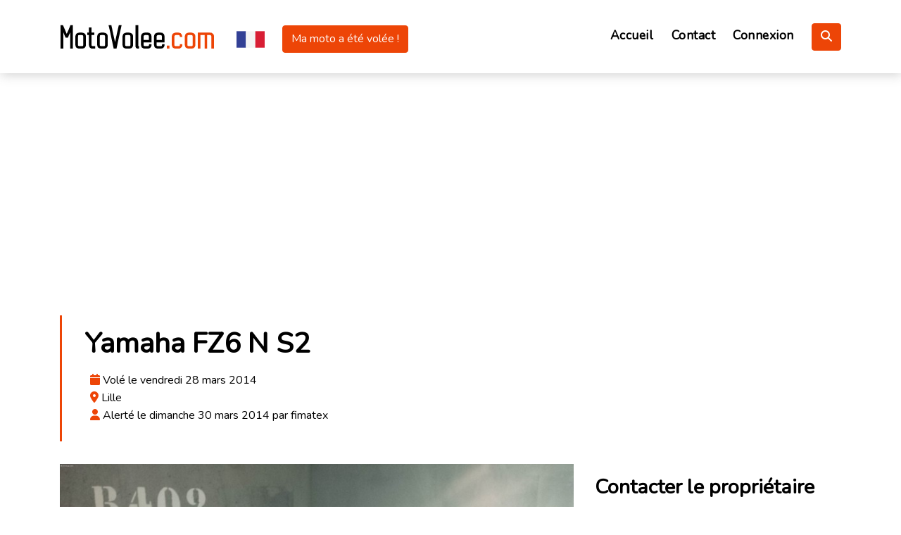

--- FILE ---
content_type: text/html; charset=UTF-8
request_url: https://motovolee.com/fr/alertes/voir/120/vol-moto-yamaha-fz6-n-s2-lille
body_size: 13777
content:
<!DOCTYPE html>
<html lang="fr">

<head>


  <script async src="https://www.googletagmanager.com/gtag/js?id=UA-40641209-1"></script>
  <script>
    window.dataLayer = window.dataLayer || [];
    function gtag(){dataLayer.push(arguments);}
    gtag('js', new Date());

    gtag('config', 'UA-40641209-1');
  </script>

  <meta charset="utf-8">

  <title>Yamaha FZ6 N S2 volé ! - MotoVolee.com</title>

  <meta name="viewport" content="width=device-width, initial-scale=1.0">
  
  <meta name="csrf-token" content="iln7BIIShPv0lCuZqjHJK4SiRw3Kthjscz3xmDuR">
  <meta name="description" content="Dans la nuit du 28 au 29 entre 23h et 5h45. Yamaha FZ6 N S2 98CV de 2009 Rayure repeinte sur le carter noir. Quelques éclats sur l&#039;avant droit du réservoir. Réservoir avec une liseré noir et rouge plu..." />

  
    <meta property="og:title" content="Yamaha FZ6 N S2 volé !" />
                        <meta name="og:image" content="https://motovolee.com/images/alertes/image_120_1.jpg" />
                <meta name="twitter:image" content="https://motovolee.com/images/alertes/image_120_1.jpg"/>
        <meta name="og:url" content="https://motovolee.com/fr/alertes/voir/120/vol-moto-yamaha-fz6-n-s2-lille" />
    <meta name="og:description" content="Dans la nuit du 28 au 29 entre 23h et 5h45. Yamaha FZ6 N S2 98CV de 2009 Rayure repeinte sur le carter noir. Quelques éclats sur l&#039;avant droit du réservoir. Réservoir avec une liseré noir et rouge plu..." />

    <meta name="twitter:card" content="summary_large_image"/>
    <meta name="twitter:creator" content="@MotoVolee"/>
    <meta name="twitter:site" content="@MotoVolee"/>
    <link rel="canonical" href="https://motovolee.com/fr/alertes/voir/120/vol-moto-yamaha-fz6-n-s2-lille" />
  <link rel="alternate" type="application/rss+xml" href="https://motovolee.com/rss" />


  <link rel="apple-touch-icon" sizes="57x57" href="https://motovolee.com/apple-icon-57x57.png">
  <link rel="apple-touch-icon" sizes="60x60" href="https://motovolee.com/apple-icon-60x60.png">
  <link rel="apple-touch-icon" sizes="72x72" href="https://motovolee.com/apple-icon-72x72.png">
  <link rel="apple-touch-icon" sizes="76x76" href="https://motovolee.com/apple-icon-76x76.png">
  <link rel="apple-touch-icon" sizes="114x114" href="https://motovolee.com/apple-icon-114x114.png">
  <link rel="apple-touch-icon" sizes="120x120" href="https://motovolee.com/apple-icon-120x120.png">
  <link rel="apple-touch-icon" sizes="144x144" href="https://motovolee.com/apple-icon-144x144.png">
  <link rel="apple-touch-icon" sizes="152x152" href="https://motovolee.com/apple-icon-152x152.png">
  <link rel="apple-touch-icon" sizes="180x180" href="https://motovolee.com/apple-icon-180x180.png">
  <link rel="icon" type="image/png" sizes="192x192"  href="https://motovolee.com/android-icon-192x192.png">
  <link rel="icon" type="image/png" sizes="32x32" href="https://motovolee.com/favicon-32x32.png">
  <link rel="icon" type="image/png" sizes="96x96" href="https://motovolee.com/favicon-96x96.png">
  <link rel="icon" type="image/png" sizes="16x16" href="https://motovolee.com/favicon-16x16.png">
  <meta name="msapplication-TileColor" content="#ffffff">
  <meta name="msapplication-TileImage" content="https://motovolee.com/ms-icon-144x144.png">
  <meta name="theme-color" content="#ffffff">



  
  <link href="https://motovolee.com/css/app.css" rel="stylesheet">
  
</head>

<body>


  <div class="click-closed"></div>
  <!--/ Form Search Star /-->
  <div class="box-collapse panel-recherche">
    <div class="title-box-d">
      <h3 class="title-d">Rechercher des alertes</h3>
    </div>
    <span class="close-box-collapse right-boxed fas fa-times"></span>
    <div class="box-collapse-wrap form">
      <form action="https://motovolee.com/fr/alertes">
        <div class="row">

      
          <div class="col-md-12 mb-3">
            <div class="btn-group btn-group-toggle" data-toggle="buttons">
              
              <label class="btn btn-outline-primary  active ">
                  <input type="radio" name="categorie" id="tout" value="0" autocomplete="off"  checked  />
                  <svg version="1.1" id="all" xmlns="http://www.w3.org/2000/svg" xmlns:xlink="http://www.w3.org/1999/xlink" x="0px" y="0px" viewBox="0 0 477.867 477.867" xml:space="preserve">
    <g>
      <g>
        <circle cx="68.267" cy="238.933" r="68.267"/>
      </g>
    </g>
    <g>
      <g>
        <circle cx="238.933" cy="238.933" r="68.267"/>
      </g>
    </g>
    <g>
      <g>
        <circle cx="409.6" cy="238.933" r="68.267"/>
      </g>
    </g>
    </svg>
                    <br />
                  <span class="d-none d-sm-inline">Tout</span>
              </label>
                            <label class="btn btn-outline-primary"
                              >
                  <input type="radio" name="categorie"
                      id="search-moto" value="moto" autocomplete="off"
                          
                  />
                  <svg version="1.1" id="moto" xmlns="http://www.w3.org/2000/svg" xmlns:xlink="http://www.w3.org/1999/xlink" x="0px" y="0px" viewBox="0 0 512 512" xml:space="preserve">
    <g>
      <g>
        <path d="M426.7,234.735c-47,0-85.3,38.3-85.3,85.3s38.2,85.3,85.3,85.3c47,0,85.3-38.2,85.3-85.3
          C512,272.935,473.7,234.735,426.7,234.735z M426.7,384.035c-35.3,0-64-28.7-64-64s28.7-64,64-64s64,28.7,64,64
          S462,384.035,426.7,384.035z"/>
      </g>
    </g>
    <g>
      <g>
        <path d="M168,299.735c-1.4-5.7-7.2-9.2-12.9-7.8c-5.7,1.4-9.2,7.2-7.8,12.9c1.4,5.7,2,10.5,2,15.2c0,35.3-28.7,64-64,64
          s-64-28.7-64-64c0-25.1,14.9-48,37.9-58.3c5.4-2.4,7.8-8.7,5.4-14.1c-2.4-5.4-8.7-7.8-14.1-5.4c-30.7,13.8-50.5,44.3-50.5,77.8
          c0,47,38.2,85.3,85.3,85.3c47.1,0,85.4-38.2,85.4-85.3C170.7,313.735,169.8,307.035,168,299.735z"/>
      </g>
    </g>
    <g>
      <g>
        <path d="M402.1,109.735c-2.1-2-4.9-3.1-7.8-3c-7.6,0.2-74.3,3.5-74.3,42.7c0,39.2,66.7,42.4,74.3,42.7c0.1,0,0.2,0,0.3,0
          c2.8,0,5.4-1.1,7.4-3c2.1-2,3.2-4.8,3.2-7.7v-64C405.3,114.535,404.2,111.735,402.1,109.735z"/>
      </g>
    </g>
    <g>
      <g>
        <path d="M334.1,128.535l-64-21.3c-5.5-1.9-11.6,1.1-13.5,6.7c-1.9,5.6,1.1,11.6,6.7,13.5l64,21.3c1.2,0.4,2.3,0.6,3.4,0.6
          c4.4,0,8.6-2.8,10.1-7.3C342.7,136.435,339.7,130.435,334.1,128.535z"/>
      </g>
    </g>
    <g>
      <g>
        <path d="M436,314.835l-85.3-149.3c-3-5.2-9.6-6.9-14.6-4c-5.2,2.9-6.9,9.4-4,14.5l85.3,149.3c2,3.5,5.6,5.4,9.3,5.4
          c1.8,0,3.6-0.5,5.3-1.4C437.2,326.435,438.9,319.935,436,314.835z"/>
      </g>
    </g>
    <g>
      <g>
        <path d="M160,309.335l-11.6-3l-33.2-22.2l1-2c2.6-5.3,0.5-11.7-4.8-14.3c-5.3-2.6-11.6-0.5-14.3,4.8l-21.3,42.7
          c-1.6,3.3-1.5,7.2,0.4,10.4c2,3.1,5.4,5.1,9.1,5.1H160c5.9,0,10.7-4.8,10.7-10.7S165.9,309.335,160,309.335z"/>
      </g>
    </g>
    <g>
      <g>
        <path d="M344.4,161.235c-3.1-11-11.3-11.9-13.7-11.9c-57.6,0-112.5,29.6-143.6,55c-1.7-1.1-3.6-1.7-5.8-1.7
          c-21.5,0-82.9-10.4-83.5-10.5c-3.1-0.6-6.3,0.3-8.7,2.4c-2.4,2-3.8,5-3.8,8.1v10.8c-34.8,1-57.8,7.1-68.4,18.1
          c-6.1,6.3-6.3,12.4-6.3,14.2c0.3,5.7,4.9,10.2,10.7,10.2c43.2,0,141.2,60.3,175.3,83.5c1.8,1.2,3.8,1.9,6,1.9H288
          c36.2,0,57.8-141,57.8-166.1C345.8,169.335,345.3,164.735,344.4,161.235z"/>
      </g>
    </g>
    </svg>
                    <br />
                  <span class="d-none d-sm-inline">Moto</span>
              </label>
                            <label class="btn btn-outline-primary"
                              >
                  <input type="radio" name="categorie"
                      id="search-scooter" value="scooter" autocomplete="off"
                          
                  />
                  <svg version="1.1" id="scooter" xmlns="http://www.w3.org/2000/svg" xmlns:xlink="http://www.w3.org/1999/xlink" x="0px" y="0px" viewBox="0 0 512 512" xml:space="preserve">
    <g>
      <g>
        <path d="M437.333,291.329c-41.173,0-74.667,33.493-74.667,74.667s33.493,74.667,74.667,74.667S512,407.169,512,365.996
          S478.507,291.329,437.333,291.329z M437.333,397.996c-17.643,0-32-14.357-32-32s14.357-32,32-32c17.643,0,32,14.357,32,32
          S454.976,397.996,437.333,397.996z"/>
      </g>
    </g>
    <g>
      <g>
        <path d="M187.477,341.1c-1.493-4.267-5.525-7.104-10.048-7.104h-60.096c17.643,0,32,14.357,32,32s-14.357,32-32,32
          c-17.643,0-32-14.357-32-32s14.357-32,32-32H57.259c-4.523,0-8.555,2.837-10.048,7.104c-3.072,8.619-4.544,16.747-4.544,24.896
          c0,41.173,33.493,74.667,74.667,74.667c41.173,0,74.667-33.493,74.667-74.667C192,357.846,190.528,349.718,187.477,341.1z"/>
      </g>
    </g>
    <g>
      <g>
        <path d="M224,184.662H74.667c-17.643,0-32,14.357-32,32c0,17.643,14.357,32,32,32H224c17.643,0,32-14.357,32-32
          C256,199.02,241.643,184.662,224,184.662z"/>
      </g>
    </g>
    <g>
      <g>
        <path d="M334.784,206.806c-5.419-2.24-11.669,0.299-13.952,5.739l-53.333,128c-2.261,5.44,0.299,11.691,5.739,13.952
          c1.344,0.576,2.731,0.832,4.096,0.832c4.181,0,8.128-2.475,9.856-6.571l53.333-128
          C342.784,215.318,340.224,209.068,334.784,206.806z"/>
      </g>
    </g>
    <g>
      <g>
        <path d="M218.944,273.793c-2.027-2.411-5.013-3.797-8.171-3.797H74.667c-12.395,0-24.171-4.395-34.069-12.715
          c-4.331-3.627-10.752-3.264-14.635,0.853c-2.027,2.133-3.925,4.331-5.696,6.485C7.189,280.705,0,301.548,0,323.329
          c0,17.643,14.357,32,32,32h170.667c5.547,0,10.176-4.245,10.624-9.771c0.021-0.341,2.901-33.963,8-63.061
          C221.824,279.404,220.971,276.204,218.944,273.793z"/>
      </g>
    </g>
    <g>
      <g>
        <path d="M361.493,95.318c-10.709,2.133-17.109,13.163-13.653,23.509l0.043,0.107c2.453,7.403,9.387,12.395,17.195,12.395H384
          l10.667-42.667L361.493,95.318z"/>
      </g>
    </g>
    <g>
      <g>
        <path d="M402.389,81.302c-2.539-2.645-6.251-3.819-9.813-3.093l-33.195,6.635c-8.107,1.621-15.125,6.656-19.264,13.803
          c-4.139,7.147-5.013,15.723-2.368,23.659c3.925,11.776,14.912,19.691,27.328,19.691H384c4.885,0,9.152-3.328,10.347-8.085
          l10.667-42.667C405.909,87.702,404.907,83.948,402.389,81.302z M375.68,120.662h-10.603c-3.221,0-6.08-2.069-7.125-5.227
          c-0.939-2.773-0.021-5.013,0.619-6.101c0.619-1.088,2.112-3.008,4.992-3.584l16.661-3.328L375.68,120.662z"/>
      </g>
    </g>
    <g>
      <g>
        <path d="M437.333,248.662c-23.061,0-32.277-24-32.875-25.536l-56.363-131.52c-6.485-15.168-22.763-23.232-38.848-19.264
          c-9.003,2.24-16.725,8.213-21.184,16.341c-4.459,8.128-5.355,17.856-2.411,26.667l10.645,31.957l29.184-17.515
          c5.077-3.029,11.605-1.387,14.635,3.648c3.029,5.056,1.387,11.605-3.648,14.635l-33.237,19.947l17.323,51.989
          c0.405,1.195,1.003,2.304,1.771,3.285l19.115,23.915c9.259,11.563,9.493,27.648,0.597,39.147
          c-6.037,7.787-10.901,15.851-14.485,23.957c-4.373,9.92-3.456,21.291,2.496,30.4c5.952,9.131,16,14.592,26.859,14.592h16.427
          c5.888,0,10.667-4.779,10.667-10.667c0-2.197-0.811-4.117-1.963-5.803l46.571-31.04c1.856,2.773,4.821,4.757,8.427,4.864
          c21.504,0.661,59.307,0,70.315-10.688c3.008-2.923,4.651-6.72,4.651-10.645C512,269.356,469.931,248.662,437.333,248.662z"/>
      </g>
    </g>
    <g>
      <g>
        <path d="M329.131,115.158c-3.029-5.035-9.557-6.699-14.635-3.648l-53.333,32c-5.035,3.029-6.677,9.579-3.648,14.635
          c2.005,3.349,5.525,5.184,9.152,5.184c1.877,0,3.776-0.491,5.483-1.536l53.333-32C330.517,126.764,332.16,120.193,329.131,115.158
          z"/>
      </g>
    </g>
    <g>
      <g>
        <path d="M277.333,333.996h-74.667c-5.888,0-10.667,4.779-10.667,10.667c0,5.888,4.779,10.667,10.667,10.667h74.667
          c5.888,0,10.667-4.779,10.667-10.667C288,338.774,283.221,333.996,277.333,333.996z"/>
      </g>
    </g>
    </svg>
                    <br />
                  <span class="d-none d-sm-inline">Scooter</span>
              </label>
                            <label class="btn btn-outline-primary"
                              >
                  <input type="radio" name="categorie"
                      id="search-quad" value="quad" autocomplete="off"
                          
                  />
                  <svg version="1.1" id="quad" xmlns="http://www.w3.org/2000/svg" xmlns:xlink="http://www.w3.org/1999/xlink" x="0px" y="0px" viewBox="0 0 512.001 512.001" xml:space="preserve">
    <g>
        <g>
            <path d="M440.678,167.939c-5.243-11.931-17.58-19.121-30.545-17.802l-16.991,1.729L370.404,94.27
                c-2.376-6.018-8.485-9.698-14.918-8.983l-52.592,5.848c-7.868,0.876-13.539,7.963-12.663,15.832
                c0.876,7.868,7.961,13.538,15.832,12.663l41.698-4.636l15.748,39.887l-32.334,3.289c-12.354,1.257-22.662,9.985-25.937,21.962
                l-16.462,60.187h-50.705l-28.292-45.813c-3.762-6.093-10.027-10.207-17.113-11.239l-131.218-19.12
                c-13.237-1.933-25.525,7.236-27.454,20.471c-1.755,12.048,5.685,23.312,17.018,26.689c14.148-5.435,29.497-8.422,45.534-8.422
                c62.307,0,114.354,44.978,125.271,104.246c1.693,9.192,2.347,18.31,2.022,27.621c6.966,0,57.831,0,64.326,0
                c-0.345-9.884,0.419-19.58,2.344-29.297c11.573-58.4,63.188-102.568,124.93-102.568c15.477,0,30.316,2.778,44.05,7.854
                L440.678,167.939z"/>
        </g>
    </g>
    <g>
        <g>
            <path d="M415.436,233.702c-53.235,0-96.545,43.314-96.545,96.554c0,8.726,1.171,17.183,3.351,25.229
                c-22.605,0-117.681,0-132.488,0c2.181-8.046,3.352-16.503,3.352-25.229c0-53.24-43.318-96.554-96.562-96.554
                C43.309,233.702,0,277.016,0,330.255c0,53.236,43.309,96.547,96.545,96.547c31.446,0,59.426-15.109,77.068-38.445
                c18.787,0,147.782,0,164.771,0c17.639,23.336,45.614,38.445,77.054,38.445c53.245,0,96.564-43.311,96.564-96.547
                C512,277.016,468.682,233.702,415.436,233.702z M96.545,362.227c-17.628,0-31.97-14.343-31.97-31.973
                c0-17.633,14.342-31.979,31.97-31.979c17.639,0,31.989,14.345,31.989,31.979C128.533,347.886,114.184,362.227,96.545,362.227z
                 M415.436,362.227c-17.628,0-31.97-14.343-31.97-31.973c0-17.633,14.342-31.979,31.97-31.979
                c17.639,0,31.989,14.345,31.989,31.979C447.426,347.886,433.075,362.227,415.436,362.227z"/>
        </g>
    </g>
    </svg>
                    <br />
                  <span class="d-none d-sm-inline">Quad</span>
              </label>
                            <label class="btn btn-outline-primary"
                              >
                  <input type="radio" name="categorie"
                      id="search-autres" value="autres" autocomplete="off"
                          
                  />
                  <svg version="1.1" id="autres" xmlns="http://www.w3.org/2000/svg" xmlns:xlink="http://www.w3.org/1999/xlink" x="0px" y="0px" viewBox="0 0 512 512" xml:space="preserve">
    <g>
      <path d="m437 271c-1.1 0-2.122.276-3.212.324l-7.58-30.324h40.792c8.291 0 15-6.709 15-15v-60c0-8.291-6.709-15-15-15h-15c-16.318 0-31.873 5.381-44.592 14.791l-10.179-40.719c-5.009-20.053-22.968-34.072-43.652-34.072h-66.577c-8.291 0-15 6.709-15 15s6.709 15 15 15h66.577c6.899 0 12.876 4.673 14.561 11.353l36.561 146.255c-25.159 12.118-42.699 37.65-42.699 67.392 0 41.353 33.647 75 75 75s75-33.647 75-75-33.647-75-75-75zm0 120c-24.814 0-45-20.186-45-45 0-15.639 8.035-29.41 20.176-37.478l10.278 41.111c2.021 8.119 10.241 12.922 18.179 10.913 8.042-2.007 12.935-10.151 10.913-18.179l-10.232-40.931c22.765 2.208 40.686 21.227 40.686 44.564 0 24.814-20.186 45-45 45z"/>
      <path d="m136 301c-33.137 0-60 26.862-60 60 0 33.137 26.863 60 60 60s60-26.863 60-60c0-33.138-26.863-60-60-60zm0 75c-8.284 0-15-6.716-15-15 0-8.286 6.716-15 15-15s15 6.714 15 15c0 8.284-6.716 15-15 15z"/>
      <path d="m15 151c-8.291 0-15 6.709-15 15v45h89.482c-6.969-34.191-38.266-60-74.482-60z"/>
      <path d="m15 361h31c0-49.629 40.371-90 90-90s91 40.371 91 90h15c33.137 0 60-26.863 60-60s-26.863-60-60-60h-242v105c0 8.284 6.716 15 15 15z"/>
      <path d="m330.857 289.704c14.258-4.733 28.006-10.942 41.074-18.477l-30.058-120.227h-21.182c-50.413 0-99.117 22.575-131.737 60h53.046c45.76 0 83.231 34.449 88.857 78.704z"/>
    </g>
    </svg>
                    <br />
                  <span class="d-none d-sm-inline">Autres</span>
              </label>
              
            </div>
          </div>

      
          <div class="col-md-6 mb-2">
            <div class="form-group">

              <label for="marque">Marque</label>
                <select class="selectpicker form-control" name="marque" id="search-marque" title="Rechercher par marque"
                        data-live-search="true" data-size="8">
                  <option value="0"  active ">
                    Toutes les marques
                  </option>
                                    <option value="adiva"
                                      >
                    Adiva
                  </option>
                                    <option value="adly"
                                      >
                    Adly
                  </option>
                                    <option value="aeon"
                                      >
                    Aeon
                  </option>
                                    <option value="ajp"
                                      >
                    Ajp
                  </option>
                                    <option value="alta-motors"
                                      >
                    Alta Motors
                  </option>
                                    <option value="aprilia"
                                      >
                    Aprilia
                  </option>
                                    <option value="archive"
                                      >
                    Archive
                  </option>
                                    <option value="arctic-cat"
                                      >
                    Arctic Cat
                  </option>
                                    <option value="as-motors"
                                      >
                    As Motors
                  </option>
                                    <option value="asiawing"
                                      >
                    Asiawing
                  </option>
                                    <option value="askoll"
                                      >
                    Askoll
                  </option>
                                    <option value="avinton"
                                      >
                    Avinton
                  </option>
                                    <option value="axr"
                                      >
                    Axr
                  </option>
                                    <option value="bajaj"
                                      >
                    Bajaj
                  </option>
                                    <option value="baotian"
                                      >
                    Baotian
                  </option>
                                    <option value="barigo"
                                      >
                    Barigo
                  </option>
                                    <option value="barossa"
                                      >
                    Barossa
                  </option>
                                    <option value="bashan"
                                      >
                    Bashan
                  </option>
                                    <option value="beeline"
                                      >
                    Beeline
                  </option>
                                    <option value="benelli"
                                      >
                    Benelli
                  </option>
                                    <option value="beta"
                                      >
                    Beta
                  </option>
                                    <option value="bfg"
                                      >
                    Bfg
                  </option>
                                    <option value="bhr"
                                      >
                    Bhr
                  </option>
                                    <option value="big-bear-choppers"
                                      >
                    Big Bear Choppers
                  </option>
                                    <option value="big-dog"
                                      >
                    Big Dog
                  </option>
                                    <option value="bimota"
                                      >
                    Bimota
                  </option>
                                    <option value="black-star"
                                      >
                    Black Star
                  </option>
                                    <option value="blaney"
                                      >
                    Blaney
                  </option>
                                    <option value="blata"
                                      >
                    Blata
                  </option>
                                    <option value="bmw"
                                      >
                    Bmw
                  </option>
                                    <option value="bombardier"
                                      >
                    Bombardier
                  </option>
                                    <option value="borelli"
                                      >
                    Borelli
                  </option>
                                    <option value="boss-hoss"
                                      >
                    Boss Hoss
                  </option>
                                    <option value="boxer"
                                      >
                    Boxer
                  </option>
                                    <option value="brixton"
                                      >
                    Brixton
                  </option>
                                    <option value="bsa"
                                      >
                    Bsa
                  </option>
                                    <option value="buell"
                                      >
                    Buell
                  </option>
                                    <option value="bullit"
                                      >
                    Bullit
                  </option>
                                    <option value="bultaco"
                                      >
                    Bultaco
                  </option>
                                    <option value="cagiva"
                                      >
                    Cagiva
                  </option>
                                    <option value="can-am"
                                      >
                    Can Am
                  </option>
                                    <option value="ccm"
                                      >
                    Ccm
                  </option>
                                    <option value="cf-moto"
                                      >
                    Cf Moto
                  </option>
                                    <option value="ch-racing"
                                      >
                    Ch Racing
                  </option>
                                    <option value="chunlan"
                                      >
                    Chunlan
                  </option>
                                    <option value="cineco"
                                      >
                    Cineco
                  </option>
                                    <option value="clipic"
                                      >
                    Clipic
                  </option>
                                    <option value="confederate"
                                      >
                    Confederate
                  </option>
                                    <option value="conti-motors"
                                      >
                    Conti Motors
                  </option>
                                    <option value="cpi"
                                      >
                    Cpi
                  </option>
                                    <option value="cr-s"
                                      >
                    Cr&amp;s
                  </option>
                                    <option value="cz"
                                      >
                    Cz
                  </option>
                                    <option value="daelim"
                                      >
                    Daelim
                  </option>
                                    <option value="derbi"
                                      >
                    Derbi
                  </option>
                                    <option value="di-blasi"
                                      >
                    Di Blasi
                  </option>
                                    <option value="diapason"
                                      >
                    Diapason
                  </option>
                                    <option value="dniepr"
                                      >
                    Dniepr
                  </option>
                                    <option value="ducati"
                                      >
                    Ducati
                  </option>
                                    <option value="e-fun"
                                      >
                    E-fun
                  </option>
                                    <option value="e-max"
                                      >
                    E-max
                  </option>
                                    <option value="e-ton"
                                      >
                    E-ton
                  </option>
                                    <option value="easy-trikes"
                                      >
                    Easy Trikes
                  </option>
                                    <option value="eccho"
                                      >
                    Eccho
                  </option>
                                    <option value="eccity"
                                      >
                    Eccity
                  </option>
                                    <option value="enfield"
                                      >
                    Enfield
                  </option>
                                    <option value="eurocka"
                                      >
                    Eurocka
                  </option>
                                    <option value="evt"
                                      >
                    Evt
                  </option>
                                    <option value="explorer"
                                      >
                    Explorer
                  </option>
                                    <option value="exy-racing"
                                      >
                    Exy Racing
                  </option>
                                    <option value="factory-bike"
                                      >
                    Factory Bike
                  </option>
                                    <option value="fantic-motor"
                                      >
                    Fantic Motor
                  </option>
                                    <option value="faspider"
                                      >
                    Faspider
                  </option>
                                    <option value="faucon"
                                      >
                    Faucon
                  </option>
                                    <option value="fb-mondial"
                                      >
                    Fb Mondial
                  </option>
                                    <option value="fischer"
                                      >
                    Fischer
                  </option>
                                    <option value="fym"
                                      >
                    Fym
                  </option>
                                    <option value="gamax"
                                      >
                    Gamax
                  </option>
                                    <option value="gas-gas"
                                      >
                    Gas Gas
                  </option>
                                    <option value="generic"
                                      >
                    Generic
                  </option>
                                    <option value="gg"
                                      >
                    Gg
                  </option>
                                    <option value="gilera"
                                      >
                    Gilera
                  </option>
                                    <option value="ginomoto"
                                      >
                    Ginomoto
                  </option>
                                    <option value="goes"
                                      >
                    Goes
                  </option>
                                    <option value="goodyear"
                                      >
                    Goodyear
                  </option>
                                    <option value="govecs"
                                      >
                    Govecs
                  </option>
                                    <option value="gowinn"
                                      >
                    Gowinn
                  </option>
                                    <option value="gunshot"
                                      >
                    Gunshot
                  </option>
                                    <option value="guoben"
                                      >
                    Guoben
                  </option>
                                    <option value="hagglunds"
                                      >
                    Hagglunds
                  </option>
                                    <option value="hanway"
                                      >
                    Hanway
                  </option>
                                    <option value="harley-davidson"
                                      >
                    Harley Davidson
                  </option>
                                    <option value="headbanger"
                                      >
                    Headbanger
                  </option>
                                    <option value="heroway"
                                      >
                    Heroway
                  </option>
                                    <option value="hesketh"
                                      >
                    Hesketh
                  </option>
                                    <option value="highland"
                                      >
                    Highland
                  </option>
                                    <option value="hm"
                                      >
                    Hm
                  </option>
                                    <option value="hm-honda"
                                      >
                    Hm Honda
                  </option>
                                    <option value="honda"
                                      >
                    Honda
                  </option>
                                    <option value="hooper"
                                      >
                    Hooper
                  </option>
                                    <option value="horex"
                                      >
                    Horex
                  </option>
                                    <option value="hrd"
                                      >
                    Hrd
                  </option>
                                    <option value="husaberg"
                                      >
                    Husaberg
                  </option>
                                    <option value="husqvarna"
                                      >
                    Husqvarna
                  </option>
                                    <option value="hyosung"
                                      >
                    Hyosung
                  </option>
                                    <option value="hytrack"
                                      >
                    Hytrack
                  </option>
                                    <option value="indian"
                                      >
                    Indian
                  </option>
                                    <option value="italjet"
                                      >
                    Italjet
                  </option>
                                    <option value="italvel"
                                      >
                    Italvel
                  </option>
                                    <option value="jawa"
                                      >
                    Jawa
                  </option>
                                    <option value="jawa-speedway"
                                      >
                    Jawa Speedway
                  </option>
                                    <option value="jiajue"
                                      >
                    Jiajue
                  </option>
                                    <option value="jialing"
                                      >
                    Jialing
                  </option>
                                    <option value="jianshe"
                                      >
                    Jianshe
                  </option>
                                    <option value="jikov"
                                      >
                    Jikov
                  </option>
                                    <option value="jincheng"
                                      >
                    Jincheng
                  </option>
                                    <option value="jinlun"
                                      >
                    Jinlun
                  </option>
                                    <option value="johnny-pag"
                                      >
                    Johnny Pag
                  </option>
                                    <option value="jonway"
                                      >
                    Jonway
                  </option>
                                    <option value="kanuni"
                                      >
                    Kanuni
                  </option>
                                    <option value="kawasaki"
                                      >
                    Kawasaki
                  </option>
                                    <option value="keeway"
                                      >
                    Keeway
                  </option>
                                    <option value="kreidler"
                                      >
                    Kreidler
                  </option>
                                    <option value="ksr"
                                      >
                    Ksr
                  </option>
                                    <option value="ktm"
                                      >
                    Ktm
                  </option>
                                    <option value="kymco"
                                      >
                    Kymco
                  </option>
                                    <option value="laverda"
                                      >
                    Laverda
                  </option>
                                    <option value="lem"
                                      >
                    Lem
                  </option>
                                    <option value="leonart"
                                      >
                    Leonart
                  </option>
                                    <option value="lifan"
                                      >
                    Lifan
                  </option>
                                    <option value="ligier"
                                      >
                    Ligier
                  </option>
                                    <option value="linhai"
                                      >
                    Linhai
                  </option>
                                    <option value="lml"
                                      >
                    Lml
                  </option>
                                    <option value="loisir-2r"
                                      >
                    Loisir 2r
                  </option>
                                    <option value="magni"
                                      >
                    Magni
                  </option>
                                    <option value="magpower"
                                      >
                    Magpower
                  </option>
                                    <option value="maico"
                                      >
                    Maico
                  </option>
                                    <option value="malaguti"
                                      >
                    Malaguti
                  </option>
                                    <option value="manet-korado"
                                      >
                    Manet Korado
                  </option>
                                    <option value="masai"
                                      >
                    Masai
                  </option>
                                    <option value="mash"
                                      >
                    Mash
                  </option>
                                    <option value="matchless"
                                      >
                    Matchless
                  </option>
                                    <option value="matra"
                                      >
                    Matra
                  </option>
                                    <option value="mbk"
                                      >
                    Mbk
                  </option>
                                    <option value="mecatecno"
                                      >
                    Mecatecno
                  </option>
                                    <option value="megelli"
                                      >
                    Megelli
                  </option>
                                    <option value="metrakit"
                                      >
                    Metrakit
                  </option>
                                    <option value="mh"
                                      >
                    Mh
                  </option>
                                    <option value="midual"
                                      >
                    Midual
                  </option>
                                    <option value="minico"
                                      >
                    Minico
                  </option>
                                    <option value="mistral"
                                      >
                    Mistral
                  </option>
                                    <option value="monnier"
                                      >
                    Monnier
                  </option>
                                    <option value="montesa"
                                      >
                    Montesa
                  </option>
                                    <option value="mopex"
                                      >
                    Mopex
                  </option>
                                    <option value="mors"
                                      >
                    Mors
                  </option>
                                    <option value="moto-guzzi"
                                      >
                    Moto Guzzi
                  </option>
                                    <option value="moto-morini"
                                      >
                    Moto Morini
                  </option>
                                    <option value="moto-zeta"
                                      >
                    Moto Zeta
                  </option>
                                    <option value="motobecane"
                                      >
                    Motobecane
                  </option>
                                    <option value="motrac"
                                      >
                    Motrac
                  </option>
                                    <option value="msa-by"
                                      >
                    Msa By
                  </option>
                                    <option value="mujoo"
                                      >
                    Mujoo
                  </option>
                                    <option value="munch"
                                      >
                    Munch
                  </option>
                                    <option value="mv-agusta"
                                      >
                    Mv Agusta
                  </option>
                                    <option value="mz"
                                      >
                    Mz
                  </option>
                                    <option value="mz-kanuni"
                                      >
                    Mz Kanuni
                  </option>
                                    <option value="ncr"
                                      >
                    Ncr
                  </option>
                                    <option value="neco"
                                      >
                    Neco
                  </option>
                                    <option value="niu"
                                      >
                    Niu
                  </option>
                                    <option value="norton"
                                      >
                    Norton
                  </option>
                                    <option value="nytrox"
                                      >
                    Nytrox
                  </option>
                                    <option value="orcal"
                                      >
                    Orcal
                  </option>
                                    <option value="ossa"
                                      >
                    Ossa
                  </option>
                                    <option value="oural"
                                      >
                    Oural
                  </option>
                                    <option value="pantera"
                                      >
                    Pantera
                  </option>
                                    <option value="paton"
                                      >
                    Paton
                  </option>
                                    <option value="peugeot"
                                      >
                    Peugeot
                  </option>
                                    <option value="pgo"
                                      >
                    Pgo
                  </option>
                                    <option value="piaggio"
                                      >
                    Piaggio
                  </option>
                                    <option value="pink-mobility"
                                      >
                    Pink Mobility
                  </option>
                                    <option value="polaris"
                                      >
                    Polaris
                  </option>
                                    <option value="polini"
                                      >
                    Polini
                  </option>
                                    <option value="praga"
                                      >
                    Praga
                  </option>
                                    <option value="qingqi"
                                      >
                    Qingqi
                  </option>
                                    <option value="quadro"
                                      >
                    Quadro
                  </option>
                                    <option value="razzo"
                                      >
                    Razzo
                  </option>
                                    <option value="regal-raptor"
                                      >
                    Regal Raptor
                  </option>
                                    <option value="renault"
                                      >
                    Renault
                  </option>
                                    <option value="revatto"
                                      >
                    Revatto
                  </option>
                                    <option value="rewaco"
                                      >
                    Rewaco
                  </option>
                                    <option value="ride"
                                      >
                    Ride
                  </option>
                                    <option value="rieju"
                                      >
                    Rieju
                  </option>
                                    <option value="roadsign"
                                      >
                    Roadsign
                  </option>
                                    <option value="roxon"
                                      >
                    Roxon
                  </option>
                                    <option value="royal-enfield"
                                      >
                    Royal Enfield
                  </option>
                                    <option value="rumi"
                                      >
                    Rumi
                  </option>
                                    <option value="sachs"
                                      >
                    Sachs
                  </option>
                                    <option value="sampo"
                                      >
                    Sampo
                  </option>
                                    <option value="saxon"
                                      >
                    Saxon
                  </option>
                                    <option value="scomadi"
                                      >
                    Scomadi
                  </option>
                                    <option value="scorpa"
                                      >
                    Scorpa
                  </option>
                                    <option value="select-up"
                                      >
                    Select Up
                  </option>
                                    <option value="sherco"
                                      >
                    Sherco
                  </option>
                                    <option value="sherco-by-bultaco"
                                      >
                    Sherco By Bultaco
                  </option>
                                    <option value="side-bike"
                                      >
                    Side Bike
                  </option>
                                    <option value="sky-team"
                                      >
                    Sky Team
                  </option>
                                    <option value="smc"
                                      >
                    Smc
                  </option>
                                    <option value="solex"
                                      >
                    Solex
                  </option>
                                    <option value="spigaou"
                                      >
                    Spigaou
                  </option>
                                    <option value="super-soco"
                                      >
                    Super Soco
                  </option>
                                    <option value="sur-ron"
                                      >
                    Sur-ron
                  </option>
                                    <option value="suzuki"
                                      >
                    Suzuki
                  </option>
                                    <option value="sweet-elec"
                                      >
                    Sweet Elec
                  </option>
                                    <option value="swm"
                                      >
                    Swm
                  </option>
                                    <option value="sym"
                                      >
                    Sym
                  </option>
                                    <option value="taotao"
                                      >
                    Taotao
                  </option>
                                    <option value="tendance"
                                      >
                    Tendance
                  </option>
                                    <option value="tgb"
                                      >
                    Tgb
                  </option>
                                    <option value="tm"
                                      >
                    Tm
                  </option>
                                    <option value="tnt-motor"
                                      >
                    Tnt Motor
                  </option>
                                    <option value="tomos"
                                      >
                    Tomos
                  </option>
                                    <option value="triton"
                                      >
                    Triton
                  </option>
                                    <option value="triumph"
                                      >
                    Triumph
                  </option>
                                    <option value="ugbest"
                                      >
                    Ugbest
                  </option>
                                    <option value="ural"
                                      >
                    Ural
                  </option>
                                    <option value="vastro"
                                      >
                    Vastro
                  </option>
                                    <option value="vectrix"
                                      >
                    Vectrix
                  </option>
                                    <option value="vertemati"
                                      >
                    Vertemati
                  </option>
                                    <option value="victory"
                                      >
                    Victory
                  </option>
                                    <option value="voge"
                                      >
                    Voge
                  </option>
                                    <option value="volta"
                                      >
                    Volta
                  </option>
                                    <option value="vor"
                                      >
                    Vor
                  </option>
                                    <option value="voxan"
                                      >
                    Voxan
                  </option>
                                    <option value="xr-dall-ara"
                                      >
                    Xr Dall Ara
                  </option>
                                    <option value="yamaha"
                                      >
                    Yamaha
                  </option>
                                    <option value="yamasaki"
                                      >
                    Yamasaki
                  </option>
                                    <option value="yazuka"
                                      >
                    Yazuka
                  </option>
                                    <option value="ycf"
                                      >
                    Ycf
                  </option>
                                    <option value="yiying"
                                      >
                    Yiying
                  </option>
                                    <option value="zero"
                                      >
                    Zero
                  </option>
                                    <option value="zhenhua"
                                      >
                    Zhenhua
                  </option>
                                    <option value="zhongyu"
                                      >
                    Zhongyu
                  </option>
                                    <option value="znen"
                                      >
                    Znen
                  </option>
                                    <option value="zoncq-jingchen"
                                      >
                    Zoncq-jingchen
                  </option>
                                    <option value="zongshen"
                                      >
                    Zongshen
                  </option>
                                    <option value="zontes"
                                      >
                    Zontes
                  </option>
                                    <option value="zpmoto"
                                      >
                    Zpmoto
                  </option>
                                </select>

            </div>
          </div>

      
          <div class="col-md-6 mb-2">
            <div class="form-group">

              <label for="region">Région</label>
                <select class="selectpicker form-control" name="region" id="search-region" title="Rechercher par région"
                        data-live-search="true" data-size="8">
                  <option value="0"  active ">
                    Toutes les régions
                  </option>
                                    <option value="auvergne-rhone-alpes"
                                      >Auvergne-Rhône-Alpes</option>
                                    <option value="bourgogne-franche-comte"
                                      >Bourgogne-Franche-Comté</option>
                                    <option value="bretagne"
                                      >Bretagne</option>
                                    <option value="centre-val_de_loire"
                                      >Centre-Val de Loire</option>
                                    <option value="corse"
                                      >Corse</option>
                                    <option value="grand-est"
                                      >Grand Est</option>
                                    <option value="guadeloupe"
                                      >Guadeloupe</option>
                                    <option value="guyane"
                                      >Guyane</option>
                                    <option value="hauts-de-france"
                                      >Hauts-de-France</option>
                                    <option value="ile-de-france"
                                      >Ile-de-France</option>
                                    <option value="martinique"
                                      >Martinique</option>
                                    <option value="normandie"
                                      >Normandie</option>
                                    <option value="nouvelle-aquitaine"
                                      >Nouvelle-Aquitaine</option>
                                    <option value="occitanie"
                                      >Occitanie</option>
                                    <option value="pays_de_la_loire"
                                      >Pays de la Loire</option>
                                    <option value="provence-alpes-cote_d_azur"
                                      >Provence-Alpes-Côte d&#039;Azur</option>
                                    <option value="reunion"
                                      >Réunion</option>
                                  </select>
            </div>
          </div>

      
          <div class="col-md-12 mb-2">
            <div class="form-group">
              <label for="recherche">Recherche</label>
              <input id="recherche" name="recherche" type="text" class="form-control"
                      maxlength="100"
                      value=""
                      placeholder="Modèle, immatriculation, numéro de série...">
            </div>
          </div>

          <div class="col-md-12">
            <button type="submit" class="btn btn-primary mt-2">Rechercher</button>
          </div>
        </div>
      </form>
    </div>
  </div>


  <div id="page">

  
    <nav class="navbar navbar-default navbar-trans navbar-expand-lg fixed-top">
      <div class="container">
        <button class="navbar-toggler collapsed" type="button" data-toggle="collapse" data-target="#navbarDefault" aria-controls="navbarDefault" aria-expanded="false" aria-label="Toggle navigation">
          <span></span>
          <span></span>
          <span></span>
        </button>
        <a class="navbar-brand" href="https://motovolee.com/fr/alertes">
          <img src="https://motovolee.com/images/logo.png" alt="">
        </a>
        <button type="button" class="btn btn-link nav-search navbar-toggle-box-collapse d-md-none" data-toggle="collapse" data-target="#navbarTogglerDemo01" aria-expanded="false">
          <span class="fa fa-search" aria-hidden="true"></span>
        </button>
        <div class="navbar-collapse collapse" id="navbarDefault">
          <ul class="navbar-nav">
            <li class="nav-item text-center">
                
                  <a href="#" class="openPaysModal">
                    <img class="mt-2" width="40" height="40" alt="France"
                       src="https://motovolee.com/images/flag_fr.png"/>
                  </a>
            </li>
            <li class="nav-item nouvelle-alerte"> 
                                
                  <button id="openNouvelleAlerteModal" type="button" class="btn btn-primary mt-2">Ma moto a été volée !</button>
                          </li>
            <li class="nav-item">            
              <a class="nav-link " href="https://motovolee.com/fr/alertes">Accueil</a>
            </li>
            <li class="nav-item">            
              <a class="nav-link " href="https://motovolee.com/fr/contact">Contact</a>
            </li>

                        <li class="nav-item">
                  <a class="nav-link " href="https://motovolee.com/fr/connexion">Connexion</a>
              </li>
                    </ul>
        </div>
        <button type="button" class="btn btn-primary navbar-toggle-box-collapse d-none d-md-block" data-toggle="collapse" data-target="#navbarTogglerDemo01" aria-expanded="false">
          <span class="fa fa-search" aria-hidden="true"></span>
        </button>
      </div>
    </nav>


  
    <main id="main">

      
        <div class="modal fade" id="paysModal" tabindex="-1" role="dialog" aria-labelledby="message" aria-hidden="true">
    <div class="modal-dialog modal-dialog-centered modal-warning modal-lg" role="document">
        <div class="modal-content">
            <div class="modal-header">
                <h5 class="modal-title">
                    Choisis ton pays
                </h5>
                <button type="button" class="close" data-dismiss="modal">&times;</button>
            </div>
            <div class="modal-body text-center">
                <div class="container mt-3">
                                            <div class="row no-gutters justify-content-center">
                            <div class="col-lg-5 col-md-9 col-sm-9 pb-3">
                                <a class="btn btn-outline-primary btn-lg btn-block text-left" 
                                   href="https://motovolee.com/us/alertes">
                                    <span class="pr-3">
                                        <img width="32" height="32" alt="USA"
                                     src="https://motovolee.com/images/flag_en-US.png"/>
                                    </span>
                                    USA
                                                                    </a>
                            </div>
                        </div>
                                            <div class="row no-gutters justify-content-center">
                            <div class="col-lg-5 col-md-9 col-sm-9 pb-3">
                                <a class="btn btn-outline-primary btn-lg btn-block text-left" 
                                   href="https://motovolee.com/be/alertes">
                                    <span class="pr-3">
                                        <img width="32" height="32" alt="Belgique"
                                     src="https://motovolee.com/images/flag_fr-BE.png"/>
                                    </span>
                                    Belgique
                                                                    </a>
                            </div>
                        </div>
                                            <div class="row no-gutters justify-content-center">
                            <div class="col-lg-5 col-md-9 col-sm-9 pb-3">
                                <a class="btn btn-outline-primary btn-lg btn-block text-left" 
                                   href="https://motovolee.com/fr/alertes">
                                    <span class="pr-3">
                                        <img width="32" height="32" alt="France"
                                     src="https://motovolee.com/images/flag_fr.png"/>
                                    </span>
                                    France
                                                                            <i class="fas fa-check float-right pt-2 pr-1"></i>
                                                                    </a>
                            </div>
                        </div>
                    
                </div>
            </div>
        </div>
    </div>
</div>


                    
            <div class="modal fade" id="nouvelleAlerteModal" tabindex="-1" role="dialog" aria-labelledby="message" aria-hidden="true">
    <div class="modal-dialog modal-dialog-centered modal-warning modal-lg" role="document">
        <div class="modal-content">
            <div class="modal-header">
                <h5 class="modal-title">
                    Tu as besoin d&#039;être connecté pour ça !
                </h5>
                <button type="button" class="close" data-dismiss="modal">&times;</button>
            </div>
            <div class="modal-body text-center">
                <div class="container">
                    <div class="row no-gutters justify-content-center">
                        <div class="col-lg-5 col-md-9 col-sm-9 pt-3 pb-3">
                            <a class="btn btn-primary btn-block" href="https://motovolee.com/fr/connexion" role="button">
                                <i class="fas fa-user mr-4"></i>Me connecter
                            </a>
                        </div>
                    </div>
                    <div class="row no-gutters justify-content-center">
                        <div class="col col-lg-2 col-md-4 col-sm-4 line">
                        </div>
                        <div class="col col-lg-1 col-md-1 col-sm-1 pb-3">
                            ou
                        </div>
                        <div class="col col-lg-2 col-md-4 col-sm-4 line">
                        </div>
                    </div>
                    <div class="row no-gutters justify-content-center">
                        <div class="col-lg-5 col-md-9 col-sm-9 pb-3">
                            <a class="btn btn-primary btn-block" href="https://motovolee.com/fr/enregistrement" role="button">
                                <i class="fas fa-user-plus mr-4"></i>Créer mon compte
                            </a>
                        </div>
                    </div>
                </div>
            </div>
        </div>
    </div>
</div>

        
      
        
        
        
      
        
    
    <div class="modal fade" id="messageModal" tabindex="-1" role="dialog" aria-labelledby="message" aria-hidden="true">
    <div class="modal-dialog modal-dialog-centered modal-warning modal-lg" role="document">
        <div class="modal-content">
            <div class="modal-header">
                <h5 class="modal-title">
                    Tu as besoin d&#039;être connecté pour ça !
                </h5>
                <button type="button" class="close" data-dismiss="modal">&times;</button>
            </div>
            <div class="modal-body text-center">
                <div class="container">
                    <div class="row no-gutters justify-content-center">
                        <div class="col-lg-5 col-md-9 col-sm-9 pt-3 pb-3">
                            <a class="btn btn-primary btn-block" href="https://motovolee.com/fr/connexion" role="button">
                                <i class="fas fa-user mr-4"></i>Me connecter
                            </a>
                        </div>
                    </div>
                    <div class="row no-gutters justify-content-center">
                        <div class="col col-lg-2 col-md-4 col-sm-4 line">
                        </div>
                        <div class="col col-lg-1 col-md-1 col-sm-1 pb-3">
                            ou
                        </div>
                        <div class="col col-lg-2 col-md-4 col-sm-4 line">
                        </div>
                    </div>
                    <div class="row no-gutters justify-content-center">
                        <div class="col-lg-5 col-md-9 col-sm-9 pb-3">
                            <a class="btn btn-primary btn-block" href="https://motovolee.com/fr/enregistrement" role="button">
                                <i class="fas fa-user-plus mr-4"></i>Créer mon compte
                            </a>
                        </div>
                    </div>
                </div>
            </div>
        </div>
    </div>
</div>

    

<div class="container">

    <div class="alert alert-success alert-dismissible" id="alert-messageOK" style="display: none">
      <div class="alert-content">
        <h2 class="alert-title" id="messageOK"></h2>
      </div>
      <button type="button" class="close" data-dismiss="alert" aria-label="Close">
        <span aria-hidden="true">&times;</span>
    </button>
    </div>

</div>

<section class="ad-publicite mb-4">
    <div class="container">
        <script async src="https://pagead2.googlesyndication.com/pagead/js/adsbygoogle.js"></script>
        <!-- pub_alerte_display -->
        <ins class="adsbygoogle"
             style="display:block"
             data-ad-client="ca-pub-8114420765866455"
             data-ad-slot="3361424653"
             data-ad-format="auto"
             data-full-width-responsive="true"></ins>
        <script>
             (adsbygoogle = window.adsbygoogle || []).push({});
        </script>
    </div>
</section>

<section class="intro-single">
    <div class="container">

        <div class="row justify-content-between">
            
            <div class="col-lg-8 col-md-12 col-sm-12">
                <div class="title-single-box">
                    <h1 class="title-single">Yamaha FZ6 N S2</h1>
                    <span class="color-text-a">
                        <ul class="card-info justify-content-around">
                            <li>
                                <span class="card-info-title">
                                    <i class="fa fa-calendar text-primary"></i>
                                    Volé le vendredi 28 mars 2014
                                </span>
                            </li>
                            <li>
                                <span class="card-info-title">
                                    <i class="fa fa-map-marker-alt text-primary"></i>
                                    Lille
                                </span>
                            </li>
                            <li>
                                <span class="card-info-title">
                                    <i class="fa fa-user text-primary"></i>
                                    Alerté le dimanche 30 mars 2014
                                                                            par fimatex
                                                                    </span>
                            </li>
                            
                        </ul>
                    </span>
                </div>
            </div>

            <div class="col-lg-4 col-md-12 col-sm-12">
                
                <div class="mt-4" />
                                                
            </div>
            
        </div>

    </div>
</section>

<section class="alerte-single">
    <div class="container">

        <div class="row justify-content-between">
            
            <div class="col-lg-8 col-md-12 col-sm-12">
                                <div id="alerte-single-carousel" class="owl-carousel owl-arrow owl-theme gallery-property">
                                        <div class="carousel-item-b">
                        <img src="https://motovolee.com/images/alertes/image_120_1.jpg" alt="" style="">
                    </div>
                                    </div>
                            </div>

            <div class="col-lg-4 col-md-12 col-sm-12">
                <div class="row">

                                            <div class="col-lg-12 col-md-6 col-sm-12">        
                            <div class="alerte-contact pb-3">
                                <div class="row">
                                    <div class="col-sm-12">
                                        <div class="title-box-d section-t1">
                                            <h3 class="title-d">Contacter le propriétaire</h3>
                                        </div>
                                    </div>
                                </div>
                                <div class="text-center">
                                    <button id="openMessageModal" type="button" class="btn btn-primary">
                                        Envoyer un message privé
                                    </button>
                                </div>
                            </div>
                        </div>
                    
                    <div class="col-lg-12 col-md-6 col-sm-12"> 
                        <div class="alerte-details">
                            <div class="row">
                                <div class="col-sm-12">
                                    <div class="title-box-d section-t1">
                                        <h3 class="title-d">Détails</h3>
                                    </div>
                                </div>
                            </div>
                            <div class="summary-list">
                                <ul class="list">
                                    <li class="d-flex justify-content-between">
                                        <strong>Immatriculation</strong>
                                        <span>AB-828-SN</span>
                                    </li>
                                    <li class="d-flex justify-content-between">
                                        <strong>Numéro de série</strong>
                                        <span>JYARJ14600013122</span>
                                    </li>
                                    <li class="d-flex justify-content-between">
                                        <strong>Gravage</strong>
                                        <span>RJ14IIiv</span>
                                    </li>
                                </ul>
                            </div>
                        </div>
                    </div>

                </div>
            </div>

            <div class="col-lg-12 col-md-12 col-sm-12">
                <div class="row">
                    <div class="col-sm-12">
                        <div class="title-box-d section-t1">
                            <h3 class="title-d">Description du vol</h3>
                        </div>
                    </div>
                </div>
                <div class="alerte-description">
                    <p class="description color-text-a">
                        Dans la nuit du 28 au 29 entre 23h et 5h45. Yamaha FZ6 N S2 98CV de 2009 Rayure repeinte sur le carter noir. Quelques éclats sur l&#039;avant droit du réservoir. Réservoir avec une liseré noir et rouge plus autocollant de protection S2. Merci de votre aide.
                    </p>
                                        <p class="description color-text-a">
                        <a href="https://motovolee.com/fr/alertes/moto" class="badge badge-info">#Moto</a>
	
		<a href="https://motovolee.com/fr/alertes/0/0/yamaha" class="badge badge-info">#Yamaha</a>
	
		<a href="https://motovolee.com/fr/alertes/0/hauts-de-france" class="badge badge-info">#HautsdeFrance</a>
	
                    </p>
                </div>
            </div>

            <div class="col-lg-12 col-md-12 col-sm-12">
                <div class="row">
    <div class="col-sm-12">
        <div class="title-box-d section-t1">
            <h3 class="title-d" id="comments">Commentaires</h3>
        </div>
    </div>
</div>
<div class="alerte-commentaires">
    
    
    <div class="nouveau_commentaire pb-3 border-bottom"> 
        <form id="commentForm" method="POST" action="https://motovolee.com/fr/comment-add">
            <input type="hidden" name="_token" value="iln7BIIShPv0lCuZqjHJK4SiRw3Kthjscz3xmDuR" autocomplete="off">
            <input id="comment_ad_id" name="comment_ad_id" type="hidden" value="120">
            <div class="form-group">

            
                <div class="form-group row required">
                    <label for="texte" class="col-md-4 col-form-label text-md-right"></label>
                    <div class="col-md-6">
                        <textarea class="form-control" id="comment" name="comment" rows="5" placeholder="Ajoute ton commentaire" required></textarea>
                        <div class="invalid-feedback font-weight-bold"></div>
                    </div>

                
                    <div class="col-md-6 offset-md-4">
                        <small id="commentHelp" class="form-text text-muted">
                            Ton commentaire doit respecter les
                            <a class="btn-link" href="https://motovolee.com/fr/mentions-legales#cgu" target="_blank">
                                conditions générales d&#039;utilisation
                            </a>
                            de motovolee.com.
                        </small>
                    </div> 
                </div>
            </div>

            
            
            <div class="form-group row required">
                <label for="user_email" class="col-md-4 col-form-label text-md-right">
                    Ton adresse email
                </label>
                <div class="col-md-6">
                    <input id="user_email" type="email" class="form-control" name="user_email" required />
                    <div class="invalid-feedback" role="alert"></div>
                </div>
            </div>

            
            <div class="form-group row required">
                <label for="user_name" class="col-md-4 col-form-label text-md-right">
                    Ton nom
                </label>
                <div class="col-md-6">
                    <input id="user_name" type="text" class="form-control" name="user_name" required />
                    <div class="invalid-feedback" role="alert"></div>
                </div>
            </div>

            
            
            <div class="form-group row mb-0">
                <div class="col-md-8 offset-md-4">
                    <button type="submit" id="comment-button" class="btn btn-info">
                        Publier
                    </button>
                    <i id="comment-spinner" class="fas fa-spinner fa-pulse fa-2x" style="display: none"></i>
                </div>
            </div>

            
            <div class="text-center">
                <output name="g-recaptcha-response" class="d-none"></output>
                <div class="text-danger"></div>
            </div>
            
            
        </form>
    </div>

    
    <button type="button" id="comment-refresh" class="btn btn-link text-info pl-0 mb-2">
        <i class="fas fa-sync mr-1"></i>Rafraîchir les commentaires
    </button>

    
    <div class="alert alert-success alert-dismissible" id="alert-commentOK" style="display: none">
        <div class="alert-content">
            <h2 class="alert-title" id="commentOK"></h2>
        </div>
        <button type="button" class="close" data-dismiss="alert" aria-label="Close">
            <span aria-hidden="true">&times;</span>
        </button>
    </div>

    <div id="comments-list"></div>
    <i id="comment-load-spinner" class="fas fa-spinner fa-pulse fa-2x" style="display: none"></i>

    <div id="comments-more">
        <button type="button" id="comment-loadmore" class="btn btn-info">
            Plus de commentaires
        </button>
    </div>

</div>


            </div>

        </div>
    </div>
</section>


    </main>

  
    <section class="section-footer">
      <div class="container">
        <div class="row">
          <div class="col-sm-12 col-md-4">
            <div class="widget-a">
              <div class="w-header-a">
                <h4 class="w-title-a">A propos</h4>
              </div>
              <div class="w-body-a">
                <div class="w-body-a">
                  <ul class="list-unstyled">
                    <li class="item-list-a">
                      <i class="fa fa-angle-right"></i>
                      <a href="https://motovolee.com/fr/a-propos">MotoVolee.com, c&#039;est quoi ?</a>
                    </li>
                    <li class="item-list-a">
                      <i class="fa fa-angle-right"></i>
                      <a href="https://motovolee.com/fr/nous-soutenir">Nous soutenir</a>
                    </li>
                    <li class="item-list-a">
                      <i class="fa fa-angle-right"></i>
                      <a href="https://motovolee.com/fr/contact">Nous contacter</a>
                    </li>
                  </ul>
                </div>
              </div>
            </div>
          </div>
          <div class="col-sm-12 col-md-4">
            <div class="widget-a">
              <div class="w-header-a">
                <h4 class="w-title-a">Informations légales</h4>
              </div>
              <div class="w-body-a">
                <div class="w-body-a">
                  <ul class="list-unstyled">
                    <li class="item-list-a">
                      <i class="fa fa-angle-right"></i>
                      <a href="https://motovolee.com/fr/mentions-legales#cgu">Conditions générales d&#039;utilisation</a>
                    </li>
                    <li class="item-list-a">
                      <i class="fa fa-angle-right"></i>
                        <a href="https://motovolee.com/fr/mentions-legales">Mentions légales</a>
                    </li>
                    <li class="item-list-a">
                      <i class="fa fa-angle-right"></i>
                      <a href="https://motovolee.com/fr/mentions-legales#cookies">Vie privée &amp; cookies</a>
                    </li>
                  </ul>
                </div>
              </div>
            </div>
          </div>
          <div class="col-sm-12 col-md-4">
            <div class="widget-a">
              <div class="w-header-a">
                <h4 class="w-title-a">Suivre MotoVolee.com</h4>
              </div>
              <div class="w-body-a">
                <ul class="list-inline social">
                  <li class="item-list-a list-inline-item">
                    <a href="https://www.facebook.com/pages/Motovoleecom/149740408523607">
                      <i class="fab fa-facebook-f" aria-hidden="true"></i>
                    </a>
                  </li>
                  <li class="item-list-a list-inline-item">
                    <a href="https://twitter.com/MotoVolee">
                      <i class="fab fa-x-twitter" aria-hidden="true"></i>
                    </a>
                  </li>
                  <li class="item-list-a list-inline-item">
                    <a href="https://www.instagram.com/motovolee">
                      <i class="fab fa-instagram" aria-hidden="true"></i>
                    </a>
                  </li>
                  <li class="item-list-a list-inline-item">
                    <a href="https://motovolee.com/rss">
                      <i class="fa fa-rss" aria-hidden="true"></i>
                    </a>
                  </li>
                </ul>
              </div>
            </div>
          </div>
        </div>
      </div>
    </section>
    <footer>
      <div class="copyright-footer">
        <p class="copyright color-text-a">
          © 2025
          <span class="color-a">MotoVolee.com</span> Tous droits réservés.
        </p>
      </div>
    </footer>


    
    <a href="#" class="back-to-top"><i class="fa fa-chevron-up"></i></a>
    

  </div>

  <script src="https://motovolee.com/js/app.js"></script>
  <script>
    $(() => {
        $('.openPaysModal').click(() => {
            $('#paysModal').modal();
        });
    })
  </script>
        <script>
          $(() => {

              $('#openNouvelleAlerteModal').click(() => {
                  $('#nouvelleAlerteModal').modal();
              });

          })
      </script>
  
      
    
    <script>
        $(() => {
            const toggleButtons = () => {
                $('#icon').toggle();
                $('#buttons').toggle();
            }

            $('#openMessageModal').click(() => {
                $('#messageModal').modal();
            });

            $('#messageForm').submit((e) => {
                let that = e.currentTarget;
                e.preventDefault();
                $('#message').removeClass('is-invalid');
                $('.invalid-feedback').html('');
                toggleButtons();
                $.ajax({
                    method: $(that).attr('method'),
                    url: $(that).attr('action'),
                    data: $(that).serialize()
                })
                .done((data) => {
                    toggleButtons();
                    $('#messageModal').modal('hide');
                    $('#messageOK').text(data.info);
                    $('#alert-messageOK').show();
                    $('html, body').animate({scrollTop: 0}, 1500, 'easeInOutExpo');
                })
                .fail((data) => {
                    toggleButtons();
                    $.each(data.responseJSON.errors, function (i, error) {
                        $(document)
                            .find('[name="' + i + '"]')
                            .addClass('is-invalid')
                            .next()
                            .append(error[0]);
                    });
                });
            });
        })
    </script>

    
    <script src="https://www.google.com/recaptcha/api.js?render=6LcMKCIaAAAAAKXJa-SOviMDXWvxlblKLGRgJrpO"></script>
<script>
    $(() => {
        const toggleCommentButtons = () => {
            $('#comment-spinner').toggle();
            $('#comment-button').toggle();
        }
        const toggleLoadButtons = () => {
            $('#comment-load-spinner').toggle();
            $('#comment-loadmore').toggle();
            $('#comment-refresh').toggle();
        }

        var url_get_comments = 'https://motovolee.com/fr/comment-get/120';
        var url_loadmore = url_get_comments;

        const getComments = function() {
            toggleLoadButtons();
            $.ajax({
                method: 'GET',
                url: url_loadmore
            })
            .done((data) => {
                $('#comments-list').append(data.html);
                url_loadmore = data.href;
                toggleLoadButtons();
                if ($.trim(url_loadmore)){
                    $('#comments-more').show();
                } else {
                    $('#comments-more').hide(); // Plus d'url / desactivation du div loadmore
                }
            })
            .fail((data) => {
                toggleLoadButtons();
                $('#comments-list').append('<span>Impossible de charger les commentaires :-(</span>');
            });
        }

        const refreshComments = function() {
            $('#comments-list').empty();
            url_loadmore = url_get_comments;
            getComments();
        }

        // Init des premiers commentaires
        getComments();

        // Actions
        $("#comment-refresh").click(function(){
            refreshComments();
        });

        $("#comment-loadmore").click(function(){
            getComments();
        });

        $('#commentForm').submit((e) => {
            let that = e.currentTarget;
            e.preventDefault();
            $('#comment').removeClass('is-invalid');
            $('.invalid-feedback').html('');
            toggleCommentButtons();
            grecaptcha.ready(function() {
                grecaptcha.execute('6LcMKCIaAAAAAKXJa-SOviMDXWvxlblKLGRgJrpO', {action: 'submit'}).then(function(token) {
                    $.ajax({
                        method: $(that).attr('method'),
                        url: $(that).attr('action'),
                        data: $(that).serialize()+'&g-recaptcha-response='+token
                    })
                    .done((data) => {
                        toggleCommentButtons();
                        $('#commentOK').text(data.info);
                        $('#alert-commentOK').show();
                        refreshComments();
                        $("#comment").val('');
                    })
                    .fail((data) => {
                        toggleCommentButtons();
                        $.each(data.responseJSON.errors, function (i, error) {
                            $(document)
                                .find('[name="' + i + '"]')
                                .addClass('is-invalid')
                                .next()
                                .append(error[0]);
                        });
                    });
                });
            });
        });
    })
</script>


</body>
</html>


--- FILE ---
content_type: text/html; charset=utf-8
request_url: https://www.google.com/recaptcha/api2/anchor?ar=1&k=6LcMKCIaAAAAAKXJa-SOviMDXWvxlblKLGRgJrpO&co=aHR0cHM6Ly9tb3Rvdm9sZWUuY29tOjQ0Mw..&hl=en&v=TkacYOdEJbdB_JjX802TMer9&size=invisible&anchor-ms=20000&execute-ms=15000&cb=1jbpel3git60
body_size: 45466
content:
<!DOCTYPE HTML><html dir="ltr" lang="en"><head><meta http-equiv="Content-Type" content="text/html; charset=UTF-8">
<meta http-equiv="X-UA-Compatible" content="IE=edge">
<title>reCAPTCHA</title>
<style type="text/css">
/* cyrillic-ext */
@font-face {
  font-family: 'Roboto';
  font-style: normal;
  font-weight: 400;
  src: url(//fonts.gstatic.com/s/roboto/v18/KFOmCnqEu92Fr1Mu72xKKTU1Kvnz.woff2) format('woff2');
  unicode-range: U+0460-052F, U+1C80-1C8A, U+20B4, U+2DE0-2DFF, U+A640-A69F, U+FE2E-FE2F;
}
/* cyrillic */
@font-face {
  font-family: 'Roboto';
  font-style: normal;
  font-weight: 400;
  src: url(//fonts.gstatic.com/s/roboto/v18/KFOmCnqEu92Fr1Mu5mxKKTU1Kvnz.woff2) format('woff2');
  unicode-range: U+0301, U+0400-045F, U+0490-0491, U+04B0-04B1, U+2116;
}
/* greek-ext */
@font-face {
  font-family: 'Roboto';
  font-style: normal;
  font-weight: 400;
  src: url(//fonts.gstatic.com/s/roboto/v18/KFOmCnqEu92Fr1Mu7mxKKTU1Kvnz.woff2) format('woff2');
  unicode-range: U+1F00-1FFF;
}
/* greek */
@font-face {
  font-family: 'Roboto';
  font-style: normal;
  font-weight: 400;
  src: url(//fonts.gstatic.com/s/roboto/v18/KFOmCnqEu92Fr1Mu4WxKKTU1Kvnz.woff2) format('woff2');
  unicode-range: U+0370-0377, U+037A-037F, U+0384-038A, U+038C, U+038E-03A1, U+03A3-03FF;
}
/* vietnamese */
@font-face {
  font-family: 'Roboto';
  font-style: normal;
  font-weight: 400;
  src: url(//fonts.gstatic.com/s/roboto/v18/KFOmCnqEu92Fr1Mu7WxKKTU1Kvnz.woff2) format('woff2');
  unicode-range: U+0102-0103, U+0110-0111, U+0128-0129, U+0168-0169, U+01A0-01A1, U+01AF-01B0, U+0300-0301, U+0303-0304, U+0308-0309, U+0323, U+0329, U+1EA0-1EF9, U+20AB;
}
/* latin-ext */
@font-face {
  font-family: 'Roboto';
  font-style: normal;
  font-weight: 400;
  src: url(//fonts.gstatic.com/s/roboto/v18/KFOmCnqEu92Fr1Mu7GxKKTU1Kvnz.woff2) format('woff2');
  unicode-range: U+0100-02BA, U+02BD-02C5, U+02C7-02CC, U+02CE-02D7, U+02DD-02FF, U+0304, U+0308, U+0329, U+1D00-1DBF, U+1E00-1E9F, U+1EF2-1EFF, U+2020, U+20A0-20AB, U+20AD-20C0, U+2113, U+2C60-2C7F, U+A720-A7FF;
}
/* latin */
@font-face {
  font-family: 'Roboto';
  font-style: normal;
  font-weight: 400;
  src: url(//fonts.gstatic.com/s/roboto/v18/KFOmCnqEu92Fr1Mu4mxKKTU1Kg.woff2) format('woff2');
  unicode-range: U+0000-00FF, U+0131, U+0152-0153, U+02BB-02BC, U+02C6, U+02DA, U+02DC, U+0304, U+0308, U+0329, U+2000-206F, U+20AC, U+2122, U+2191, U+2193, U+2212, U+2215, U+FEFF, U+FFFD;
}
/* cyrillic-ext */
@font-face {
  font-family: 'Roboto';
  font-style: normal;
  font-weight: 500;
  src: url(//fonts.gstatic.com/s/roboto/v18/KFOlCnqEu92Fr1MmEU9fCRc4AMP6lbBP.woff2) format('woff2');
  unicode-range: U+0460-052F, U+1C80-1C8A, U+20B4, U+2DE0-2DFF, U+A640-A69F, U+FE2E-FE2F;
}
/* cyrillic */
@font-face {
  font-family: 'Roboto';
  font-style: normal;
  font-weight: 500;
  src: url(//fonts.gstatic.com/s/roboto/v18/KFOlCnqEu92Fr1MmEU9fABc4AMP6lbBP.woff2) format('woff2');
  unicode-range: U+0301, U+0400-045F, U+0490-0491, U+04B0-04B1, U+2116;
}
/* greek-ext */
@font-face {
  font-family: 'Roboto';
  font-style: normal;
  font-weight: 500;
  src: url(//fonts.gstatic.com/s/roboto/v18/KFOlCnqEu92Fr1MmEU9fCBc4AMP6lbBP.woff2) format('woff2');
  unicode-range: U+1F00-1FFF;
}
/* greek */
@font-face {
  font-family: 'Roboto';
  font-style: normal;
  font-weight: 500;
  src: url(//fonts.gstatic.com/s/roboto/v18/KFOlCnqEu92Fr1MmEU9fBxc4AMP6lbBP.woff2) format('woff2');
  unicode-range: U+0370-0377, U+037A-037F, U+0384-038A, U+038C, U+038E-03A1, U+03A3-03FF;
}
/* vietnamese */
@font-face {
  font-family: 'Roboto';
  font-style: normal;
  font-weight: 500;
  src: url(//fonts.gstatic.com/s/roboto/v18/KFOlCnqEu92Fr1MmEU9fCxc4AMP6lbBP.woff2) format('woff2');
  unicode-range: U+0102-0103, U+0110-0111, U+0128-0129, U+0168-0169, U+01A0-01A1, U+01AF-01B0, U+0300-0301, U+0303-0304, U+0308-0309, U+0323, U+0329, U+1EA0-1EF9, U+20AB;
}
/* latin-ext */
@font-face {
  font-family: 'Roboto';
  font-style: normal;
  font-weight: 500;
  src: url(//fonts.gstatic.com/s/roboto/v18/KFOlCnqEu92Fr1MmEU9fChc4AMP6lbBP.woff2) format('woff2');
  unicode-range: U+0100-02BA, U+02BD-02C5, U+02C7-02CC, U+02CE-02D7, U+02DD-02FF, U+0304, U+0308, U+0329, U+1D00-1DBF, U+1E00-1E9F, U+1EF2-1EFF, U+2020, U+20A0-20AB, U+20AD-20C0, U+2113, U+2C60-2C7F, U+A720-A7FF;
}
/* latin */
@font-face {
  font-family: 'Roboto';
  font-style: normal;
  font-weight: 500;
  src: url(//fonts.gstatic.com/s/roboto/v18/KFOlCnqEu92Fr1MmEU9fBBc4AMP6lQ.woff2) format('woff2');
  unicode-range: U+0000-00FF, U+0131, U+0152-0153, U+02BB-02BC, U+02C6, U+02DA, U+02DC, U+0304, U+0308, U+0329, U+2000-206F, U+20AC, U+2122, U+2191, U+2193, U+2212, U+2215, U+FEFF, U+FFFD;
}
/* cyrillic-ext */
@font-face {
  font-family: 'Roboto';
  font-style: normal;
  font-weight: 900;
  src: url(//fonts.gstatic.com/s/roboto/v18/KFOlCnqEu92Fr1MmYUtfCRc4AMP6lbBP.woff2) format('woff2');
  unicode-range: U+0460-052F, U+1C80-1C8A, U+20B4, U+2DE0-2DFF, U+A640-A69F, U+FE2E-FE2F;
}
/* cyrillic */
@font-face {
  font-family: 'Roboto';
  font-style: normal;
  font-weight: 900;
  src: url(//fonts.gstatic.com/s/roboto/v18/KFOlCnqEu92Fr1MmYUtfABc4AMP6lbBP.woff2) format('woff2');
  unicode-range: U+0301, U+0400-045F, U+0490-0491, U+04B0-04B1, U+2116;
}
/* greek-ext */
@font-face {
  font-family: 'Roboto';
  font-style: normal;
  font-weight: 900;
  src: url(//fonts.gstatic.com/s/roboto/v18/KFOlCnqEu92Fr1MmYUtfCBc4AMP6lbBP.woff2) format('woff2');
  unicode-range: U+1F00-1FFF;
}
/* greek */
@font-face {
  font-family: 'Roboto';
  font-style: normal;
  font-weight: 900;
  src: url(//fonts.gstatic.com/s/roboto/v18/KFOlCnqEu92Fr1MmYUtfBxc4AMP6lbBP.woff2) format('woff2');
  unicode-range: U+0370-0377, U+037A-037F, U+0384-038A, U+038C, U+038E-03A1, U+03A3-03FF;
}
/* vietnamese */
@font-face {
  font-family: 'Roboto';
  font-style: normal;
  font-weight: 900;
  src: url(//fonts.gstatic.com/s/roboto/v18/KFOlCnqEu92Fr1MmYUtfCxc4AMP6lbBP.woff2) format('woff2');
  unicode-range: U+0102-0103, U+0110-0111, U+0128-0129, U+0168-0169, U+01A0-01A1, U+01AF-01B0, U+0300-0301, U+0303-0304, U+0308-0309, U+0323, U+0329, U+1EA0-1EF9, U+20AB;
}
/* latin-ext */
@font-face {
  font-family: 'Roboto';
  font-style: normal;
  font-weight: 900;
  src: url(//fonts.gstatic.com/s/roboto/v18/KFOlCnqEu92Fr1MmYUtfChc4AMP6lbBP.woff2) format('woff2');
  unicode-range: U+0100-02BA, U+02BD-02C5, U+02C7-02CC, U+02CE-02D7, U+02DD-02FF, U+0304, U+0308, U+0329, U+1D00-1DBF, U+1E00-1E9F, U+1EF2-1EFF, U+2020, U+20A0-20AB, U+20AD-20C0, U+2113, U+2C60-2C7F, U+A720-A7FF;
}
/* latin */
@font-face {
  font-family: 'Roboto';
  font-style: normal;
  font-weight: 900;
  src: url(//fonts.gstatic.com/s/roboto/v18/KFOlCnqEu92Fr1MmYUtfBBc4AMP6lQ.woff2) format('woff2');
  unicode-range: U+0000-00FF, U+0131, U+0152-0153, U+02BB-02BC, U+02C6, U+02DA, U+02DC, U+0304, U+0308, U+0329, U+2000-206F, U+20AC, U+2122, U+2191, U+2193, U+2212, U+2215, U+FEFF, U+FFFD;
}

</style>
<link rel="stylesheet" type="text/css" href="https://www.gstatic.com/recaptcha/releases/TkacYOdEJbdB_JjX802TMer9/styles__ltr.css">
<script nonce="F6K8fp-E0AbeL_T3wrna3A" type="text/javascript">window['__recaptcha_api'] = 'https://www.google.com/recaptcha/api2/';</script>
<script type="text/javascript" src="https://www.gstatic.com/recaptcha/releases/TkacYOdEJbdB_JjX802TMer9/recaptcha__en.js" nonce="F6K8fp-E0AbeL_T3wrna3A">
      
    </script></head>
<body><div id="rc-anchor-alert" class="rc-anchor-alert"></div>
<input type="hidden" id="recaptcha-token" value="[base64]">
<script type="text/javascript" nonce="F6K8fp-E0AbeL_T3wrna3A">
      recaptcha.anchor.Main.init("[\x22ainput\x22,[\x22bgdata\x22,\x22\x22,\[base64]/[base64]/e2RvbmU6ZmFsc2UsdmFsdWU6ZVtIKytdfTp7ZG9uZTp0cnVlfX19LGkxPWZ1bmN0aW9uKGUsSCl7SC5ILmxlbmd0aD4xMDQ/[base64]/[base64]/[base64]/[base64]/[base64]/[base64]/[base64]/[base64]/[base64]/RXAoZS5QLGUpOlFVKHRydWUsOCxlKX0sRT1mdW5jdGlvbihlLEgsRixoLEssUCl7aWYoSC5oLmxlbmd0aCl7SC5CSD0oSC5vJiYiOlRRUjpUUVI6IigpLEYpLEgubz10cnVlO3RyeXtLPUguSigpLEguWj1LLEguTz0wLEgudT0wLEgudj1LLFA9T3AoRixIKSxlPWU/[base64]/[base64]/[base64]/[base64]\x22,\[base64]\\u003d\x22,\[base64]/w57DiMKfw47Ci8OfEcKYRQXCpFDDhcOIwpjCp8O1w7PCmsKXA8OAw6k3XkJ/NVDDmMOpKcOAwpRIw6YKw63DjMKOw6ccwo7DmcKVcMOEw4Bhw449C8OwWx7Cu3/Ck0VXw6TCncKTDCvCunsJPlTCscKKYsOfwr1Ew6PDhsOZOiRdM8OZNnRWVsOsdWzDoixOw6vCs2dPwrTCihvCiD4FwrQ6wrvDpcO2wrDClBMuecO0QcKbYzNFUgHDug7ChMKiwrHDpD1Tw6jDk8K8DMK7KcOGZMKdwqnCj23DrMOaw49Rw7t3wpnCjA/[base64]/wo/DncOkKMKtw7vCosKZw7ZWQnFPwqbCjybCp8KiwrLCr8KAJsOOwqXCjTFqw5DClXgAwpfCtV4xwqElwoPDhnEWwqEnw43CtMOTZTHDkHrCnSHCkSkEw7LDr0nDvhTDoG3Cp8K9w7vCo0YbVsOVwo/DigJiwrbDiD3Cnj3Du8KIXsKbb0/[base64]/DuQ0mw6ZPd8OxOVzDucKFw7phTMKjN2zCh1E+w7/DgcKZZsKHwrlEX8OJwrtbUcOuw4wFIcKbI8OXSw5WwqbCsgrDlMOIA8KDwpPDusO/wq5Tw6/CjW3CqcK3w4LCsknDu8Kuw7NNw6fDt1RGw5RINkzCrMKzwovCmQEqYcOMSsKhBgl5GxrDh8KLw5TDhcK9woRjwrnDrcKFZRAOwo7CjznCnMKewrwMAMKjworDt8KjDQ/Dn8KLfUTCtw12wozDjhsow7kfwoomw5oJw4vDgcOzB8Krw64IRTgQdcOcw6dKwqk+dQtzQxbDn3zCrVdYw6jDqQdCCFMxw4hxw4fDqMK/F8KXw5zDpcKDM8ONAcOSwrk6w5zCqWF+wqR8wppnCsO7w5TClsOpQwDCvMO4wrFpCsOPwo7CoMKnJcO2woZHbRnDo0kWw6fCjWvCi8KsY8OKCzVRw5rCqRAXwoZnZsKAFXPDgsO5w7YhwqPChcKieMOFwqAyBMKXO8O/w5URw51Cw4bCr8OlwoI+w6vCssKiwqTDgsKBR8Oww6sMbVpPSsO5T1XCo0TCnzjDk8KyWQ8twoNfw6oLw7nDkAkcw47CnMK/w7QGXMO5w6zDskMWw4dIQEHDk24Bw5YVSg1kAi3DpiFEP1dKw5RCw5JKw77CqMOyw7fDuUXDjzlpw5/Ds2RLZT3Cl8OKUikaw7RKTQ3Cv8KkwovDoWXDtMK2wqxmw5nDk8OoC8K5w4oFw4rCs8OoG8KqS8Kvw63CvTvCpMOZZ8K1w7Bfw7EATMOSw4FHwpwTw7nDgyjDu23DvyREYsKHYsKXN8Kww5Q3HDZXK8OrTgDCtn1mJsKdw6NQHR0wwpHDpW7DssKTG8O1woDDrS/DnsOKw6jCtWIMwoTCtWDDr8Kkw7NyVsKVasO0w7PCr0RlE8Khw6sQHsO7wp1Nwo1HLElzwpPDksOxwrcUXMOWw53CpDlES8Onw7AvJcOuwrRUHMOfworCj2vClMKQTMOWdnvDnhYsw5/CrGnDs2IBw59zZB5ETxZow55wRBdew77DoyZ2B8O0asKVKS19HBLDj8K0wo5wwrPDlEglwozChAJeEMK4aMKwRkHCnlXDk8KPBsK9wo/Dq8OwEcKGYcKVDTcJw4FYwrrCgQxfV8OVwooKwq7CtsK+MTTDocOkwrlbK1LCpw18woDDpHvDi8OUKsOdd8OpT8OvLxfDpGscPMKSbMOuwpTDjWZmGsO7wpJQQBzCg8OTwqDDjcOQPWtVwqjCgX3DgQccw6Ykw7FHwp/[base64]/K8OkV8K/w4HCskXClQnCmxbDgMOSwo/ChcKMa8OsDcOpwrptwpEeNnhWVsOlEMOfw4s2d0hCHVg4f8KwDW52dS/[base64]/CrcKow7rCr2HDtcKjw4pXZ07CscOpw7nCg1PDsMK+wo/DpxvCgsKZcsO6X0JnARnDvy7CtsKXV8KZIsOPQlQ2RC5Nwpk7w5XCkcOXKsOHJ8OZwrtaXyN+wpBcMh3DkxdDNQTCqSHCqMKCwprDqMOgwoVQL0PDmMKAw7LCs2wIwr8LF8KBw6LDjjnCowl1E8OQw5IKJXQKBcOLIcKCXQ3DkxLCmRwewo/CsnZYwpbDjwBWwobDqEt4CB4zFSHCl8KKFkgqVcKKeC8hwoVJJy8mQAx0EXogw4zDmMK4wqHDmnPDvAxUwrY9w57Dv1zCu8Kbw7sRBCI0LMOFwoHDoA9ow7vCn8KVSRXDosO5GcKEwos+wovDrkYESTsEDm/CtBNWIsOQw5wnw5F6wqhrwrDCvsOnw5d4SnU8GsOkw6pzbcOVQcOtUwHDpBpbw4vCn2DCmcKQRG3CosO/wpjCuQcMwrbCmsOAWcOSwprCpUYeAFbCtsKpw5vDoMKEZxQKfxQYMMKhwrLCrcO7w7rCowvCoTLDlMKswprDsxJIGsOsQMO5YGF9fsOTwp0Wwpw+Z3HDtcOgSSdaMMKzwrHCvwQlw5FEC1kXSFLDtkjCj8Knw4TDh8OxHBXDpsOyw4jDiMKWKyoABR/CqsOFQ3LCgCcpwpVzw6x/F1fDnsOiwpteXU90GsK9w6RjU8Krwpsmbk1FMHHDk0kRBsOOw69xw5HCuCLChcKAwpQ8bsO7aXx/cGMiwqPDisOpdMKIw6zDuT9La27Dn2gAwohtw7HClENTUAoxwprCqSFCan8/CcOQE8Ohw5Egw6TDmRrDnHVQw63DqQYqw4bChi5HA8OfwokBw5bDj8Otwp/Cp8OTGcKpw7rDv3tcwoNOwoo/M8KZOsK2wqYbdsOVwoonwpwyVsOsw7EWBRfDqcOJwo0Kw4E4BsKaF8ONwqjCtsKDSQ1RWQ3ClRjCiwbDlsK7WMOrwrbCk8OpAigjM0zDjCYgVDAlAcODw40qwopkUCkPZcO8wpFhBMKgw45yHcOvw5YmwqrClA/CkFlJP8O+w5HCtcKUw4nCusOkw5rDisOHwoPCjcK1wpUUw5QpU8OVYMK2wpNMwqbCjlpcKkELC8OHDzhTRsKMKQDDkjh+UEYvwo3Cl8OFw5nCsMKpSsOrZcOSJHAfwpdawq/DmksaOcOZSnnDiCnDn8KSIDPDucKKdcKMIV5Wb8O2CcKNZWDDshU+w68vwo9+TsOuw7PCt8Klwq7Cn8OUw6o/wr1Jw6PCo0XDjsOcwr7CgkDCpsOKwqxRJsKOFj/ClsOhJcKZVsKgwrvCkBvCrMKaSsKaFkUvwrPDuMKZw5dDA8KQw4DCsBvDl8KPJcK/w7Faw4jCgsOPwozCmxMcw6piw7jDosO8fsKGw57CpMKsbMOQMEhVwr1awp5/wo/DiybCgcO6L3c4w5jDmsO0XxFIw6zCqMO9woMXwoXDjcKFw7LDs1w5bE7CsSE2wpvDvMObDjbCv8OwSsKoHcO7wpbCnRBvwobClGArNWPDrMOrUUJlczd/wpdFw4FaNcKLUsKWaT8KOSjDqcKGVDwBwqoFw4dEE8OFUHI+wrXDjCVow4vCq2ZGwpPCqcKPZitXTnUyGhkXwqzDu8OlwqRswqvDjFbDrcKJFsK0KlvDvsKQWsKvw4XCnwXCisKJaMKmXzzCggTDlcKvDxfDg3jDpcOTS8OuC1EwPXpJeV/CtsKhw60Xwrp6Oy9lw4DCj8KMw4DDvsKww4TClxkiJsKRMAbDgytxw4DCm8OYesOCwqLDhz/DgcKSw7RzH8K9wozDtMOdYjo8Z8KKwqXCliAIJ2RVw4/DgsK8w6Y6WxPCncKfw6nCu8K2wobCoh85w7J6w57DmhLDlMOEVHFHAl8bw41oVMKdw7F+UlzDo8KUwofDunYDHMKuO8Kjw5B5w71tQ8K5L2zDvhQqecOMw7RewrY/QjlEwqUTY33CqTLDhcK2woFWHsKNc0XCocOOw7vCoRnClcOsw4LCu8OfZMO4P2fCrcKhw5zDmRVaVE/DhzPCmiHCucKQTndPZcKWOsOqFnEHAjQzw79LeAfDm1JsQ1NhOcKUcy3Ci8OmwrHDgykhIsO4ZQDDuj7DsMK/OWh1wpJBMXHCk1wNw6/DtDDDocKNcwnCgcOvw6hhFsOdL8OcRDHClR9Vw5nCmAXDp8Oiw5bClcK3Z0Fpwp4Lw6s3AMK0NsORwq3CiU5Yw7nDgQtuw53DsUjCgGAlw5QpS8OUG8OvwoljJT3DtW0qdcK5XnLCksK7wpFzw5R0wqgDwpvDj8KXwpHCuljDnWhgAcOZVyJNZG/DkGNRwpDClgDCtMOCMRElw7UdL11Sw7HCgMOxBmjDi05rfcO/N8OJEMKtNcO6wrMnw6bDsjtNY0vDgkvCq2LDhWgVZ8Kiw5AdKsOZNB8SwprDpsK5Gm1Ld8OBLcKCwpTCrn/ChBhwDXNgwrjCukjDtXfDvnBoWSZAw7HCnmLDrMOfw4gSw5pmRkR0w7APAGNpNsOiw6oiw601wrNewqLDhMK2w43DpjLCpCHDsMKmUEN9ZlTCgsO0wovDr1HDsHZWJxvCjsKuGsOpw5ZEHcOcw5/[base64]/XE9yF8Orw63Cr3szc8OjwpvCjlk7BnDCiy5IacO4DsO2bBHDnMOmdsK/wpQrwqvDkzDClh9ZJVhiJWLDs8O/E0rDhcK/AcKVDm5ENsKVw79uX8OKw5BGw6XCvkPCh8KccDnCkBrCrF/[base64]/W30HPSfCjH0ZYcOlQxQmwr3CqRRbwrfDiUbCkGHDmcKOwrLDosOKP8O5XsKxNW3DnXPCpMOGwrTDlcK+ZgDCo8O8EMKawofDrB/Ds8K6VcKuE0R1MFo7FMOdwqjCtFfDusOhDcOww6LCiznDl8KQwrk5wpxtw5NKPMOLAjPDtMOpw5/Dn8OZw7oyw5UjLT/CsGIXasOSw6nCmU7DqcOqUMO6TcKhw5ZAw6PDsx3DvF1WUsKKEMOHTWdIGMKuXcOJwoNdEsOoWVrDqsKiw5TDksK8QEvDjxYGYMKRC2bCjcOGwpYNwqtBCSxaXsK6GMOow7/[base64]/CqgQAwrk9w5LDgcOBwqE2F2tEwqZEw57DiQrCvMOIw6wEwoEpwoE4ScKNwr7CumUxwo0TFEsrw6rDnwnCkzB/w4cVw7TCmgbCqBPDmsOPw6sBKMOOw67CsBApIsOBw7IVw7NKUcKzecKJw7dyLjYMwr1qwp8MLQlnw5UIwpJWwrYrw4NVBgY1YCxFwokSOx94GsOhUnfDqQNQGW1ow59lecKde1PCo3XDl3lYKGrDpsK8wrJ6cljCqE/Ds0XDk8OjEcOPfsOawqNQDMK4T8Ktw7R8wqrDsiojwolcQcKHwpjDocOXGMOtY8OMORvDv8KfGMK1w5lQwoh3MXtCK8KOwrDCtzrDkEnDuXPDucKkwodxwpBwwqTDrVJpABpzw7hQVBzCqQFPdCPDmkvCoHYQNBULBEnCqMO5JsOJKMOmw4fCkR/[base64]/w77Dg8KJw7wefcO3D2LDjG3Di8ORwoHDjn/Cm1HCjcKvwq7Cvw3Dij/[base64]/[base64]/DoDzCmsKYwqttcw4Dw5XCmwE7woAwBSzDg8OTwpjClW1Tw5N4wpzCoD/DuAN5w7fDsz/DgcOEwqIbUMOswrzDonzCqE/[base64]/FMKYw7QQw5EGPsKRwrrDsznDiQ1gw4ULb8OXesKyw53CqXBmwqA/WxXDmcO+w57Dnh7DlcOTwosKw6YWEAzCjCl+LlvDlF3Dp8KWO8O3cMK4wozCv8KhwpJULsKfwqxsOhfDvcKOH1DCujdBcFjDiMO4wpTCtsOPw70hwpXDq8KlwqRHw4dLwrM6w4HDqH9DwqETw4osw404ecKVWMKEb8Kyw7xtG8K6wpFeVsKlw5k/w5BQwrgqwqHClMOnPcO6w6DCp08Lw6Rew5EDWC5fw73Dk8KQwp/DoT/CocKnJsOcw6kiJ8KbwpQpXmjClMO9wpfCogHCmcKSO8K/w57DuF/ChMKzwr8Tw4PDnyN+XzQQf8Ouwowdw4jCksKZbsOOwqDCicKuwonCscOKLRcjPsKKE8KdchlYUE/Cqg4IwqARXUjDm8O/JMOhVMKGwqJYwpzCvxhxw4PCi8KiRMOJKAzDmMK5wqdeXSbCkMOoY0J7wo02d8Kcw4kDw6HDmDTCjS3DmR/DiMOTYcOfw7/DiHvDo8KLwpXClE97bcOFecKBw5fChG7DgcKkYMOGw4jCjsKkAVBRwojCqGLDsRbDqGFtQMOeSHRrZsKrw5rCocKGZEjCviLDuSvCrcKOw7J1woxhcsOSw6zCr8Osw4krwqZHU8OFJGRCwq0hWhbDjcOcWsObw4jCoz4JHlnDlQrDr8Kxw6PCvsORwp/DgCk4w5XDgE/ClMOSw5w5worCjVxlesKBIsKyw4TChMOPDQnClENhw5LCt8OowpNGwobDolTDjMKIeRUaaCUfa3ESWcKjw4rCmEBVdMORw4M2JsK0TEvDq8Okw5rCm8KPwpB7GXIIJFgUfT1EV8Ocw5wMWh/[base64]/NhjDpARvXsOBWB/Ct8KDPDbCvsOSBsKZw6dSwpDDsgrDhxXCtzDClzvCv3zDoMKuEiEVw4NYw4UqKcKaRMKiOAdUFh7CqyHDlzHDqF3Dv07DrsKFwoZbwrXCgMOuGnjDq2nCjMKwGgLCrWjDjsKsw49EHsK+JG8ywoDCq3fDhE/[base64]/NxfDshNCwqHDgsO2BiDDoMKJGSZfN8O1w5HDqsKCw7HCpjbChcODNl3CpMKFw4EKwo/CkAnCgsOmLsOiw4QSJHA+wqXCphVvaR/CkzEdV0NNw6BZwrbDmcOVw6tXTxNtHw8IwqjCmE7CgmwZD8KxK3fDnsOrUVfDvzPDk8OBYix6fcKdw7rDqWwKw5vClMO7TcOMw6XClcOiw65hw7/[base64]/[base64]/CnUDCnVjCkWMAFAo/cl4vwrTCuMODwp48w5LDvcKnQVHDjMKRZinDqA3DuA3DozhNw6AwwrDChBV3w6bCrh9PMU/CozcmZEvDsRk/w4vCn8OyPcKNwqXCjsK9CcKSLMK5w6V6w4VpwqbCmyXCtwoTw5TCowdYwoXCtibDmsOwYsOWTExDSsOJGT8gwqHCssOHw6NFd8KaWG/ComPDkzPCvcKsGxVxT8OWw6XCty7DrsOSwpTDgENtUmLCjsO7w6vCuMOwwoXDuixGwpTDj8Ouwq1IwqUuw4MKR3Atw5nCkMKFBgfDpsO3WCzDrUvDjMOuCkFswockwqVCw4t8w57DmwM6w7EKMMOCw4s1wqTDtFlzR8O2wpnDq8O/FMOodw98anEYLynCksOgcMOKF8OswqAka8OzW8O2ZMKDCsKswovCuVLDihppXibCgsKwah3CgMOAw6LChMOQfCvDh8O3dXBfWFDDgktHwqvCkcK9asOeeMOfw5rDqETCqn9GwqPDjcKzPznDiFx5UAjCqmw1IgR/Ty/CkURCwr4rw5oBMQtAw7JvM8K3J8KBI8OIwpHClsKswqDDunPClC1Kw416w5omBxHCsmnCo00PEMOBw6Q2en7CkcOdfsOsFsKKB8KWOcOhw4vDr3fCtnXDmk1vBcKMZsOHc8Ocw6luYTdEw7Z5SQZCXcOZXisNAsKjUnhSw5/[base64]/CliFWw5XCvk8aSsKhKMKbw54Ww5VyXhYFwoLCvyrChMKAXGoSXkUBJEPCqcOnUj7DhRjCr34WYMOYw5TCg8KnJhs+wrAQwoHCqDc4eV/CsxQrwrh4wrQ6KGklO8OWworCvMKbwrNNw6LDjcKicSTDu8OJwpdIw57Cu3LCncOpNDPCscKRwqx6w5Ydwp7CssKfwo05w4DCrV/DhMOowpRjGAXCrsKXQ0LDgEIXRVvCusOeLMKmWMOFw6t5PMK0w7daZmNfCzTCny0IBjJ3wqAAUklMDgAITWxgw7Vvw4IDw5xtwqzCvhNFw7tnwrcuY8O1w5JaKcKzM8Kfw7Jrw6oMVlRow7syDsKSwplXw7/Dqyhmw4F3G8KTOC4aw4PCnsKvDsO5wro2c1haFMOaO2/Ci0JlwprDg8KhMX7CnkfCv8KKDcOpTcOjRsK1wqPDh0Bkw7lFwpzCvXvCtsOMTMOgwrDDpMKow4cmwpoBw4IxPmrCt8KKEcOdM8OjDSPDoQLDgMOMw4nDj3RMwoxXw47DucO5wrd5wq3DpsOcW8KxfMKYP8KfVynDs15ewqLDojh/Sy7DpsONUDlDJ8OwLcKuw7RKQnHDi8KrJcOBQgHDjlrCq8Kjw5HDp25jwqJ/[base64]/[base64]/Dum3DpcOWw6tXXVlmL8KwwqVxAMOFwrPDvsOgUi/Dp8O/[base64]/[base64]/ChsOEbMKeHxBWQ1w7wpRgw6bCo8ODCFltU8Kaw44/[base64]/CnsOYw7F9S8ORasOGUMOSwowlw4XCqMOnwrzDrcOSw6ENJG/Cv1fCmsKDCXrCuMK9wo/DjCPDglHClsK5wo9XJcOzTsORw4fChQ7DjThnwrnDt8K6Y8ORw5zDlMOxw7tUGsOewoTCocKUdMKNw5xAN8KXbD7ClMK/w7zCkzgAw5nDmMKVTmnDmlfDn8KHw6dEw4QeMMKvw4xSI8O0ZT/CnMKmPDPCl27DmSFTcsOeYHfCkEnCizjDliDCp1TDkG8RYcOVEMKrwoDDgsKjwqbDgx/[base64]/Cs8KSAsKQEj7DhcKhUsOBw6DDpMOVcsOrw6DCn8Kzw6t2w5A9FMKMw7AxwoshFGdaTUhhW8KqY1rDvMKkdsO/ccK/w64Nw7BHSQV0PsO8wpHDrQ0uCsKhw7nCg8OswqTDqCEfw7HCs0RSw6Qaw71FwrDDjsORwqsxWsKAPV45WAPClw1Aw6F/[base64]/[base64]/CvFDCqjfDiVHCmiDCtzV8KMKVY0A8FzE+wohgWcOJw48FFsKmcTcAbSjDql3ChMKwAQ/CrwY1P8Kwb03Dq8OFb07DhcOQaMOBLVsmwrLDkcKhS2rCoMKpd0/DrxggwrsUw7llwp4Mw50mwp0cOC3Dn1XCu8OWKRFLJh7CnMOrwoQQagDCqsOLRF7Ckg3CgsOND8KxLMO3JMOtw7YXw7nDh0fDkU7DnCh8w5bDr8KKDgkow6ZgQcOoS8OUwqNuL8O3NW9sX3FtwrM1GC/CiHfCpcOgbxDDlsOvwo7Cm8KMbWVVw7rCgsOuw43CsVLCpwMtOj51KMK5BsO/N8K7fMK2wpIEwqLCn8ORP8K4dBrDrjYDwqsOUsK3wqHDisKdwpIewpJaAWnCmn/ChxTDjmrCmDFywoESGiY7Kid1w5MRe8OWwrXDsmXCm8ObCiDDrDvCpknCv3xUYGMKQ2cnw58lLcKVbMO0w6BQd3XDssOuw7vDgTnCvcOcUjVACC/DhMKgwpsOwqY/wovDqWx9ZMKMKMK1U1/Cs3IXwqjDnsOvwp4xwqJhesOPw5t2w4o7w4AmcsK3w4nDisKMKsOQL0XCpjZMwrXCoQPDicOPwrQMQcKhwr3ClzEVQVzDkTE7IELCnThOwp3CisKAw7k/[base64]/CvTZAwpFww4DCo2LCiG/[base64]/DusO6wovCijtJw5zDqcKow4TDrcOBX8KiUHDCisOJw4bCp8OnwoVRwp/CrngJbU8uw77Dp8Kjfx4cOsO6w7FZWhrCtcOpKB3CiB1yw6IpwqNcwoFEGiFrwr/[base64]/[base64]/DuHdWwrk8wqYZwqhBWQbCtR7CtV3Dk3XDlDbDl8OoHQdoLWc3wqTDsUYJw77Ch8O6w4cQwofCusOQf0Yzw7NgwqNxU8KPPifCp0DDsMOgXVBPPFPDjcKhTiHCsWktw5Ipw7kDNQ8qJ3fCkMK/OlvCvcK5VMKxZ8OTwpB/T8OQeXgVw4TDv1PDjVhcw4IQSiR+w7ZpwoDDqVDDjjoJC0hQw4bDpcKMw7YEwrQ/dcKKwpAhwrTCvcOPw67DvjjDksOdw6LCrHJRaTPDr8KBw6BbTsKow7lTwrXDojFSw7QOVQhlbcOgwr5Wwo/DpMKvw5V/aMK5KcOJV8KUD2ldw6AQw4TDlsOvw5LCtGbCgkF9fEItwpnCiBMOwrxOScKtw7UuEsOXMhFFa10ndMKAwrjChg8RIsKLwqJLQ8OcL8KjwonDgVUkw5fClsKzw5JtwpcxRMOKw5bCuzrChcKbwr3DrsOJdMKwewXDvjPCrhPDisKDwp/Cg8OZw6UTwr10w5zDvVbCtsOawq3CmUzDhMKBIGYew4MVw5hFTMK2wqQ7LcKOwq7DpynDlVHDoR0Lw7RawrLDjRTDscKPUcOYwo/CqMKTw6YZD0fDlA56w5xWwp1Ow5liwrtSNMKZJBrCr8OZw77Cs8KmTkNKwr5jezVZw43DllfChDwbTsOKInHDj1nDtMKawrLDmQgDw47CgsKVw58reMKywr3CmE/DshTDgENiw7HDnzDDlV8kXsOuGMKEw4jDoj/DrmXDiMKvw7l4wqd3KcKlw5ciw7p+YsKYwp5TU8O0BQM+J8O9KcOdezgFw6MnwrDCjcO8wppWw6nCv3HDg118VQ3CmB3Do8KFw6VgwqPDnD/CjhEBwoHDv8Ktw57Cryo9w5PDqjzCucKhWMKAw5vDqMK3wpjDnGIawoN9wpPChMO+NcKmwrfCoxBpDl4sRsOqwrtuYXQewqRVNMKTw5HDocOdISfDq8OPcMKeVcK2M2sIwp/Dt8KjemrCk8KeLF7CmsKdYMKUw5YbaD3Ct8KLwqPDu8OlcsKaw4sJw5ZDIAg9F0Vtw4TCiMOUT3JuHMKkw4zDgMKxwrhlwq3CoUZpI8Kew6RNFxTCisOiw7PDqnXDmDvDncOYwqdfRD98w4sHw4/DgMK7w5UFwpXDjyILwoHCgMOTFAd2wpFKw6sow5ITwosCAsO+w5VDe2AmNlfCrWYsGFUMw4/CjAVaM0PDnzrDjsKJIsOiYnjChFhxGMOtwp3ChD8cw5fCkizCrcOSD8OgEH4oBMKqwrw9w6xEacO1X8K1JwPDmcKiYE4Bwo/Cn1tyPMKCw4XChsO1w6jDrsK1w5MRw59PwptBwrs3wpPClklGwpRZCgXCr8O6fMOSwq1lw4rCqwhgw4scw4LCtkPCrgrCq8Kow4hpGsOFZcKiBhHDt8K2EcKewqJzwoLCt0x1wroPdWzDgEInw4pOH0VhA0DDrsKqwrjDhcKAImh/wozCo14xUsKsERJew5lYwqDCuXvCkX7DglPCusKswrUJw4pfwrnDkMOER8OSfCXCvcK5w7cCw4JXw6Baw6RLw5Itwp9Cw4J9LkBpw7QnGls1bTDCo0IFw4bDi8KXwrLCksKSYMOGKsOsw4cVwoJ/WzTCjCQ3Y28nwqbDpBI7w4zDh8Kpw7gKdwljwrzCj8K4ZHvCjcK0F8KZD3nCs0MceG3Dj8OaNnFYQsKbCkHDlcKvAsKpcyLDiEgpworDosODFcKQwovDgizDr8KaVBTDkxRnw6AkwpB/woRZasODDlgxfBMzw7oqBRrDtMKyQcO3w7/DssOxwp4SOR7DjVrDj0J8OC3Dj8OZcsKOwooqaMKcGMKhZ8K4wqQzVxsVVlnCp8Kaw7ESwpHChsKMwqQFwrZ5w5hjO8K/wokcbcKlw6gZN3PDlTsfL3LCk2TClyM6w7rDigjDiMK7wonClzMREMKieEM/[base64]/w5jDsMKOG8O9IzbCvA7Ct1LDrXLDlMKWw6rDoMO7wp5iA8O5FiRZansMBx3CkH/Dmh/Ch0TCiE0mPMOlO8OAwonDmBvDiVDClMKbahzClcKYP8OWw4nDt8K2T8K9IMKew7gfM2l0w5PDiFfCjcKhw5jCv23CoHTDpXZZw7PCm8OXwpQbUMOTw67ClRvDqsOLPCTDk8OXwrYABT1DPcKqJUBOw5QMPMORwo/[base64]/dyjDmMO8MU1KekcXwoFKw6MhGsOMwqodw6XDiQk8bH7CmsKVw4ZlwpUaPC84w7nDtMK1NMKXURzClsOEwovCosKSw4LCm8K5wq/[base64]/CgsK1wp7DrMKGDsKow5sYw4zDiMKmP8OSLcOJE2MzwqgUDsKawoNrw4vDlXfCtsKKY8OJwr7CnWPCp1PCoMKGZENIwr05TiTCrkvDii7CusKqJDVqwoHDjEzCqsOVw5vDo8KUMQc8e8ObwrrDnTvDo8KhLHhUw5xTwpjDvX/CoB9HLMOPw7rCtMOHBl/Dk8KyGDTCr8OrbjzDosOlQ1fCuUs3K8KuYsOvw4LCl8KowqTDqVHDkcOXw55ifcOgw5RswpfCmybCgQnDpcOMABTDolnCksO/BhHDtsOQw7TDuUNiMcKrZxPDg8ORT8KIVMOvw6FawpItwoLDisKXw5nCj8KIw5V/w4nCk8OLw6zCtk/[base64]/DsnnDmgLCt8Kwwr4mA37DkH/CrMO2RMOUw7Ztw5pTw5/DvcODwr5lAwjCqz5VaQ4Cwo7DqMKmC8OUwqTClC5Iw7UsEDrDmsOeZMOlF8KOXsKIw6PCulVIwqDCiMKUwqkJwqrCr1rCuMKuNsKlw61TwrfDjSHCokpOG07CnMKTw4EUTUXDpFPDisK4Jh3DtTkOHjDDrTjDpsOMw5k/[base64]/Dmn0Zw6NkwrbCmsOqS2N7w5zChMKYOHTDlcKZw6rDpV7DqcKEw4IQaMOKwpZ3XxzCqcKkwrvDiWLCnSTDuMKVBn/CgMO2ZVTDmsKgw7NqwpfCoDt4wr/DqgPDhDTChMOYw5rDjTE5wr7DosODwqLCmH/DocKyw6fDgMKKKsKsJFAMGsO4G3hTFgEpw5xkwp/DhiPDhiHDqMO3KyzDnzjCqMOYMMKHwprCmcOdw48EwrTDv0bCmz9tUElCw7TCkTXCl8K/w7XCm8OVKsO4w6FNCgpJw4YxBGADUx1WAMOVYDjDk8KsQl8vwp8Vw5nDo8KSQMK9bmTCuDtUw44aLXLDrW0cW8Okw7PDomrCsFFFB8OGVCwswqvDgW1fw7s8E8Ovwr7CjcOJDMOlw67CoU3Dt0pWw4prwrLDrsKowqp4RcOfw53DtcKlwpFrYsKVCcOyCU/[base64]/Ct8K1dyvDusKRwrTDrHIhM8O6YG8WOsO9PAHCocOFUsKRYsKOCVXCoyvCs8KOflEwUSd2wrNgNCNxw5XCrw3Cv2LDigjCmg1SP8OqJlsZw69jwonDncKQw4nDv8KASnh/wqvDoyR4w70OAhljSiTCoTDClTrCn8O/wqokw77DtcOcw7JsNjsDZMOfw5/CkybDt0nCocO0I8KHwoPCrXnCpMKzDcKaw4NQNgYjW8Orw7dUNgnDvMK/KcOBwp3DrU8bdwjClRQbwopVw6rDkCDCvRghwo/[base64]/DsT8casOrXjfChMKoWsKAQEDDrkzDtsO0SSgjw6VBwpHCsDDCmjjCnC7Dn8O7wo7CqMKUGMKZwq5YK8OAwpENwp15FcKwIC7ClCIXwo7Dv8K7w5TDsWPCi1HCng9gAcOoecK/PwPDlsOYw5Rrw6cDVjPCkwPDp8KWwqrClsKowo3DjsK6wqrCoFrDizIABDXCkBpww6/DpsOXCWoeEVZVw5fCtsOfw5VtQ8OxcMOZDGZHwozDo8OOwp7DiMKKaQ3Cq8Klw6hkw7/CpzkxFsKZw6AxPhnDqsOKPsO8OAnDm2QCelBLYcO6bMKFwr1YKsO0wo7CuSBCw5nCrMO1w4XDhcKowpPCnsKnS8OEcsOXw6dWX8KHw49SPMKhw6TCisKSPsOfwpdOfsKtwrM/w4fCgcKsG8KVNmPDsSsVTMKkwp8dwrp9w5xfw590w7jCo3EFBcKZPsOcw5orwqrDqMKILsKeZAjDmcK/w6rDgsK3w7A0BMKFw4rDk08iX8OZw617XjsXQcOIwo0RDTZTw4o/wr49w57DqcKTw4Q0w6lHw7bDhxR1bsKTw4PCvcKzwoHDqVvCl8KDHWoBwoQPDsOYwrJXJgXDjFbCswZewp7DvwrCp0rCk8KrasOtwpJdwoHCnFHCv0PDpMKUJCnDvsOLXsKWw4nDh3BpeC/CkMOWb3jCnXRuw4HDh8KsTnPDmcKawrE8wrVaYcOgdcO0YCrDnC/CggVTw7NmTk/DvsKvwoDCl8OCw5TCpMOjwpwww7M3w53CsMKpwoTDnMO3wqEjwobCkAnCvzVYw7HDmcOww6rDrcOBwqnDoMKfMTHCjMK9cVAWBMKqMsKKIjrCp8OPw5Ufw5LCp8OmwojDjTFxb8KLO8KdwprCtsKFGQbCujtww6nDv8OswqrDt8ORwoIdwoxbwqPDoMOywrfDl8K/[base64]/E8O9w7dqdB3ChAvCpDLCu1UbWUzCm17DusKXdhwkwpJDw5HCnBh4A2hcFMKmQXrCvMO8PsKdwoc2eMKxw48Dw4jCj8ONw4Nfwo8Lw6cBIsKpw60CcWHDunkBwo4Sw7nClMO6FhQwS8O3Og3DtF/Cii91DQs5wp9EwofChw7Dhy/DklFSwojCrWXDjm9Dwrc2wrrClCXDuMKlw68lKFQBP8Kww7rCiMOuw6rDscO2wp3CmGEdUsOCw4h9wonDjcOpKw9ewpXDiFRnf8Orw7TDosOGecOawoRvdsOIU8K0NzVzw4lbCcKtw7vCrDrCnsO/XDw0bTlHw5TCnQsLwo3DsRpNWsKQwqlYYsKSw57DhHnCj8OFwqbCrwo/dDfDqsK9BX7DhXAEJDjDjMKmwqDDgcO2wqvCjhjCtMKhBQfCkcKAwpItw4vDtjphw4smMcKYfcKbwpjCv8K5clN7wqjDqVMRWARQW8ODw5pXZcO3wr3Cp2/CnEg2W8KTRCfCrMOpwpLDo8KwwqTDr1ZZfCQzQyRgOMKTw55ib2TDusKPGsK4QT/[base64]/CosO2XsOrTsO/[base64]/DlcKpBcKzwpTDtcKeUMO/w43CqXRdBHQkD3XClsOLw7g4AsOqE0AJwqjDnTnDpRzDnQJaLcK7wooFcMK9w5I4w5fDhMObD07DmcOzUTTCsEHCu8OhN8KZw4rCqloIw5fCgsOww5PDh8K5wr/CmQAENMOiBHBUw7HCusKbw7bDr8OEwqbDp8KHwpUBw69qcsKSw5/[base64]/Cs0NoZwJJIMKSw4HCrxJSOnfCvMKDNcKNY8OUSQ5tFh8eUxbCrDDClMK/w6jCu8OMwpB1w6PDiDvCtAHCpyzCnMOPw4PClMO3wr8+wo96LiRNQA1WworDg1rCoA7CgXTDo8KWeAM/RXI3w5gjw7B0D8KZw4gjPSbCpcKPwpTCjsK6QsOKScKPw6zCkMKawrrDjSnCsMOKw5PDkcK7M2k2wojDtsO9wrzDvg9Kw7DDkcK5w7nCi2cow6sSBMKHSDjCv8KTw45/[base64]/DpcO1woAGwrrCqsKLwqfDriHDrhs7w4ULUMOww4VEwqfDmsOcDsKuw7jCvDc1w7ERFMK1w68mbU8iw7HCoMKhCcOFwp40bjvDncOGRMKww7DChMOuw7RjJsOtwrDCmMKMRsKgQCDDr8OwwrXChmbDkwjCnMKuwqTCtMORfcOewp/CocO2cnfClEXDvzfDocOSwptMwrHDny0uw7BTwrUWN8KJwpTDri/CpMKFG8KkCjt+PMKVABfCvsOOEmt5KcOCNsKhw5YbwpfDijI/[base64]/CCBbayrCicK2w6A3wpcBW31aw7rCjsO+w5fDokbDtcK0wqIlc8KDGlptcH4+w6zCtS/[base64]/CkcO1w5vDvEFfwqvCmAvDmMKCHB3CtUbDrwjCiBlkIcK9MX/CqQtIw6dMw49hwqHCtXg1wqgPwrHClMK3w78Yw57DlcKbTRVKNMO1ccOJMMOTwpDDm2/DpHfCvT9OwoTCqH/ChUYbTcOWw7XCl8Kjwr3CvMOvw6jDtsO0csKPw7bDgAnDp2nDqMOebMOwP8KkLlNYw7zDuTTDtsO+LMK+MMObF3Z3XsO3GcO0QCrCjlhlG8Orw63Dn8OKwqLCoFMiwrt1w48vw4BFwrrChSfDlhYPw4rDnzPCgMO+eh0uw5x+w70YwrIKDsKuwrwuIsK2wq/[base64]\\u003d\x22],null,[\x22conf\x22,null,\x226LcMKCIaAAAAAKXJa-SOviMDXWvxlblKLGRgJrpO\x22,0,null,null,null,0,[21,125,63,73,95,87,41,43,42,83,102,105,109,121],[7668936,115],0,null,null,null,null,0,null,0,null,700,1,null,0,\[base64]/tzcYADoGZWF6dTZkEg4Iiv2INxgAOgVNZklJNBoZCAMSFR0U8JfjNw7/vqUGGcSdCRmc4owCGQ\\u003d\\u003d\x22,0,0,null,null,1,null,0,1],\x22https://motovolee.com:443\x22,null,[3,1,1],null,null,null,1,3600,[\x22https://www.google.com/intl/en/policies/privacy/\x22,\x22https://www.google.com/intl/en/policies/terms/\x22],\x22byeo4eys8Ho2wQvkgAmjyVPIXYdMwCEDPvrUsj4AtcI\\u003d\x22,1,0,null,1,1764350218122,0,0,[156,130,26],null,[178],\x22RC-imYYaYw-FN12Uw\x22,null,null,null,null,null,\x220dAFcWeA4Qh1bQruZZ8ZAvbVrd1GSPFdi-RdY0er-f8ivpAWO1BaDylOeyiNmgi6v1n0f-2x0_HozpQbYR2QHeMVhQ_FR5aIhpXQ\x22,1764433018323]");
    </script></body></html>

--- FILE ---
content_type: text/html; charset=utf-8
request_url: https://www.google.com/recaptcha/api2/aframe
body_size: -246
content:
<!DOCTYPE HTML><html><head><meta http-equiv="content-type" content="text/html; charset=UTF-8"></head><body><script nonce="2nK-fOR4kVWe44wj5EEkxQ">/** Anti-fraud and anti-abuse applications only. See google.com/recaptcha */ try{var clients={'sodar':'https://pagead2.googlesyndication.com/pagead/sodar?'};window.addEventListener("message",function(a){try{if(a.source===window.parent){var b=JSON.parse(a.data);var c=clients[b['id']];if(c){var d=document.createElement('img');d.src=c+b['params']+'&rc='+(localStorage.getItem("rc::a")?sessionStorage.getItem("rc::b"):"");window.document.body.appendChild(d);sessionStorage.setItem("rc::e",parseInt(sessionStorage.getItem("rc::e")||0)+1);localStorage.setItem("rc::h",'1764346619519');}}}catch(b){}});window.parent.postMessage("_grecaptcha_ready", "*");}catch(b){}</script></body></html>